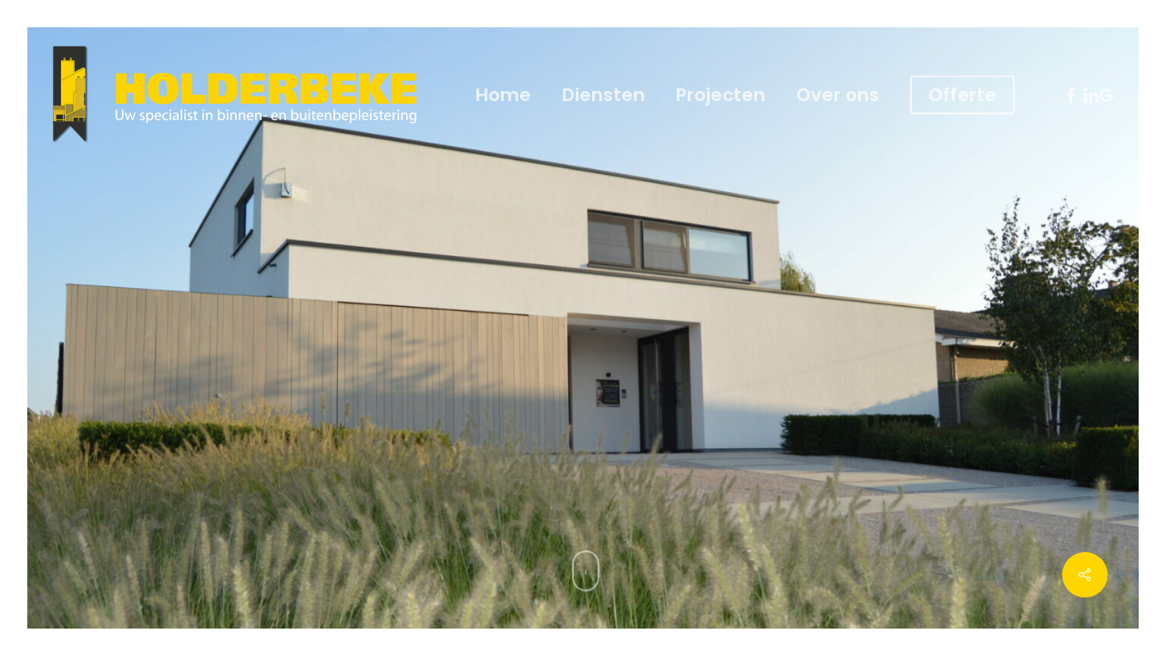

--- FILE ---
content_type: text/html; charset=UTF-8
request_url: https://holderbekebvba.be/bepleistering-projecten/burst-berkenweg/
body_size: 17009
content:
<!doctype html>
<html lang="nl-BE" prefix="og: https://ogp.me/ns#" class="no-js">
<head>
	<meta charset="UTF-8">
	<meta name="viewport" content="width=device-width, initial-scale=1, maximum-scale=1, user-scalable=0" />
<!-- Search Engine Optimization by Rank Math - https://rankmath.com/ -->
<title>Burst, Berkenweg &mdash; Holderbeke BV | Binnen- en buitenbepleistering</title>
<meta name="robots" content="follow, index, max-snippet:-1, max-video-preview:-1, max-image-preview:large"/>
<link rel="canonical" href="https://holderbekebvba.be/bepleistering-projecten/burst-berkenweg/" />
<meta property="og:locale" content="nl_BE" />
<meta property="og:type" content="article" />
<meta property="og:title" content="Burst, Berkenweg &mdash; Holderbeke BV | Binnen- en buitenbepleistering" />
<meta property="og:url" content="https://holderbekebvba.be/bepleistering-projecten/burst-berkenweg/" />
<meta property="og:site_name" content="Holderbeke BV | Binnen- en buitenbepleistering" />
<meta property="og:updated_time" content="2023-09-18T14:14:06+02:00" />
<meta property="og:image" content="https://holderbekebvba.be/wp-content/uploads/2021/01/Holderbeke-buitenbepleistering-Burst-architectDeBoeckM-crepi_1.jpg" />
<meta property="og:image:secure_url" content="https://holderbekebvba.be/wp-content/uploads/2021/01/Holderbeke-buitenbepleistering-Burst-architectDeBoeckM-crepi_1.jpg" />
<meta property="og:image:width" content="1920" />
<meta property="og:image:height" content="1277" />
<meta property="og:image:alt" content="Buitenbepleistering Burst" />
<meta property="og:image:type" content="image/jpeg" />
<meta name="twitter:card" content="summary_large_image" />
<meta name="twitter:title" content="Burst, Berkenweg &mdash; Holderbeke BV | Binnen- en buitenbepleistering" />
<meta name="twitter:image" content="https://holderbekebvba.be/wp-content/uploads/2021/01/Holderbeke-buitenbepleistering-Burst-architectDeBoeckM-crepi_1.jpg" />
<!-- /Rank Math WordPress SEO plugin -->

<link rel='dns-prefetch' href='//www.googletagmanager.com' />
<link rel='dns-prefetch' href='//fonts.googleapis.com' />
<link rel="alternate" type="application/rss+xml" title="Holderbeke BV | Binnen- en buitenbepleistering &raquo; feed" href="https://holderbekebvba.be/feed/" />
<link rel="alternate" title="oEmbed (JSON)" type="application/json+oembed" href="https://holderbekebvba.be/wp-json/oembed/1.0/embed?url=https%3A%2F%2Fholderbekebvba.be%2Fbepleistering-projecten%2Fburst-berkenweg%2F" />
<link rel="alternate" title="oEmbed (XML)" type="text/xml+oembed" href="https://holderbekebvba.be/wp-json/oembed/1.0/embed?url=https%3A%2F%2Fholderbekebvba.be%2Fbepleistering-projecten%2Fburst-berkenweg%2F&#038;format=xml" />
<link rel="preload" href="https://holderbekebvba.be/wp-content/themes/salient/css/fonts/icomoon.woff?v=1.7" as="font" type="font/woff" crossorigin="anonymous"><style id='wp-img-auto-sizes-contain-inline-css' type='text/css'>
img:is([sizes=auto i],[sizes^="auto," i]){contain-intrinsic-size:3000px 1500px}
/*# sourceURL=wp-img-auto-sizes-contain-inline-css */
</style>
<link rel='stylesheet' id='contact-form-7-css' href='https://holderbekebvba.be/wp-content/plugins/contact-form-7/includes/css/styles.css?ver=6.1.4' type='text/css' media='all' />
<link rel='stylesheet' id='mfcf7_zl_button_style-css' href='https://holderbekebvba.be/wp-content/plugins/multiline-files-upload-for-contact-form-7-premium-release-2.7/css/style.css?ver=63a93651a9cd90cad610093951aecd78' type='text/css' media='all' />
<link rel='stylesheet' id='nectar-portfolio-css' href='https://holderbekebvba.be/wp-content/plugins/salient-portfolio/css/portfolio.css?ver=1.8.4' type='text/css' media='all' />
<link rel='stylesheet' id='salient-social-css' href='https://holderbekebvba.be/wp-content/plugins/salient-social/css/style.css?ver=1.2.6' type='text/css' media='all' />
<style id='salient-social-inline-css' type='text/css'>

  .sharing-default-minimal .nectar-love.loved,
  body .nectar-social[data-color-override="override"].fixed > a:before, 
  body .nectar-social[data-color-override="override"].fixed .nectar-social-inner a,
  .sharing-default-minimal .nectar-social[data-color-override="override"] .nectar-social-inner a:hover,
  .nectar-social.vertical[data-color-override="override"] .nectar-social-inner a:hover {
    background-color: #ffd500;
  }
  .nectar-social.hover .nectar-love.loved,
  .nectar-social.hover > .nectar-love-button a:hover,
  .nectar-social[data-color-override="override"].hover > div a:hover,
  #single-below-header .nectar-social[data-color-override="override"].hover > div a:hover,
  .nectar-social[data-color-override="override"].hover .share-btn:hover,
  .sharing-default-minimal .nectar-social[data-color-override="override"] .nectar-social-inner a {
    border-color: #ffd500;
  }
  #single-below-header .nectar-social.hover .nectar-love.loved i,
  #single-below-header .nectar-social.hover[data-color-override="override"] a:hover,
  #single-below-header .nectar-social.hover[data-color-override="override"] a:hover i,
  #single-below-header .nectar-social.hover .nectar-love-button a:hover i,
  .nectar-love:hover i,
  .hover .nectar-love:hover .total_loves,
  .nectar-love.loved i,
  .nectar-social.hover .nectar-love.loved .total_loves,
  .nectar-social.hover .share-btn:hover, 
  .nectar-social[data-color-override="override"].hover .nectar-social-inner a:hover,
  .nectar-social[data-color-override="override"].hover > div:hover span,
  .sharing-default-minimal .nectar-social[data-color-override="override"] .nectar-social-inner a:not(:hover) i,
  .sharing-default-minimal .nectar-social[data-color-override="override"] .nectar-social-inner a:not(:hover) {
    color: #ffd500;
  }
/*# sourceURL=salient-social-inline-css */
</style>
<link rel='stylesheet' id='widget-builder-css' href='https://holderbekebvba.be/wp-content/plugins/ultimate-widget-builder-pro-vc/assets/css/home-widget-builder.css?ver=63a93651a9cd90cad610093951aecd78' type='text/css' media='all' />
<link rel='stylesheet' id='wpcf7-redirect-script-frontend-css' href='https://holderbekebvba.be/wp-content/plugins/wpcf7-redirect/build/assets/frontend-script.css?ver=2c532d7e2be36f6af233' type='text/css' media='all' />
<link rel='stylesheet' id='font-awesome-css' href='https://holderbekebvba.be/wp-content/themes/salient/css/font-awesome.min.css?ver=4.7.1' type='text/css' media='all' />
<link rel='stylesheet' id='parent-style-css' href='https://holderbekebvba.be/wp-content/themes/salient/style.css?ver=18.0.2' type='text/css' media='all' />
<link rel='stylesheet' id='salient-grid-system-css' href='https://holderbekebvba.be/wp-content/themes/salient/css/build/grid-system.css?ver=18.0.2' type='text/css' media='all' />
<link rel='stylesheet' id='main-styles-css' href='https://holderbekebvba.be/wp-content/themes/salient/css/build/style.css?ver=18.0.2' type='text/css' media='all' />
<style id='main-styles-inline-css' type='text/css'>
html:not(.page-trans-loaded) { background-color: #ffffff; }
/*# sourceURL=main-styles-inline-css */
</style>
<link rel='stylesheet' id='nectar-single-styles-css' href='https://holderbekebvba.be/wp-content/themes/salient/css/build/single.css?ver=18.0.2' type='text/css' media='all' />
<link rel='stylesheet' id='nectar-cf7-css' href='https://holderbekebvba.be/wp-content/themes/salient/css/build/third-party/cf7.css?ver=18.0.2' type='text/css' media='all' />
<link rel='stylesheet' id='nectar_default_font_open_sans-css' href='https://fonts.googleapis.com/css?family=Open+Sans%3A300%2C400%2C600%2C700&#038;subset=latin%2Clatin-ext&#038;display=swap' type='text/css' media='all' />
<link rel='stylesheet' id='responsive-css' href='https://holderbekebvba.be/wp-content/themes/salient/css/build/responsive.css?ver=18.0.2' type='text/css' media='all' />
<link rel='stylesheet' id='select2-css' href='https://holderbekebvba.be/wp-content/themes/salient/css/build/plugins/select2.css?ver=4.0.1' type='text/css' media='all' />
<link rel='stylesheet' id='skin-material-css' href='https://holderbekebvba.be/wp-content/themes/salient/css/build/skin-material.css?ver=18.0.2' type='text/css' media='all' />
<link rel='stylesheet' id='salient-wp-menu-dynamic-css' href='https://holderbekebvba.be/wp-content/uploads/salient/menu-dynamic.css?ver=47277' type='text/css' media='all' />
<link rel='stylesheet' id='dynamic-css-css' href='https://holderbekebvba.be/wp-content/uploads/salient/salient-dynamic-styles.css?ver=11455' type='text/css' media='all' />
<style id='dynamic-css-inline-css' type='text/css'>
#page-header-bg.fullscreen-header,#page-header-wrap.fullscreen-header{width:100%;position:relative;transition:none;-webkit-transition:none;z-index:2}#page-header-wrap.fullscreen-header{background-color:#2b2b2b}#page-header-bg.fullscreen-header .span_6{opacity:1}#page-header-bg.fullscreen-header[data-alignment-v="middle"] .span_6{top:50%!important}.default-blog-title.fullscreen-header{position:relative}@media only screen and (min-width :1px) and (max-width :999px){#page-header-bg[data-parallax="1"][data-alignment-v="middle"].fullscreen-header .span_6{-webkit-transform:translateY(-50%)!important;transform:translateY(-50%)!important;}#page-header-bg[data-parallax="1"][data-alignment-v="middle"].fullscreen-header .nectar-particles .span_6{-webkit-transform:none!important;transform:none!important;}#page-header-bg.fullscreen-header .row{top:0!important;}}body.material #page-header-bg.fullscreen-header .inner-wrap >a:hover{box-shadow:0 10px 24px rgba(0,0,0,0.15);}#page-header-bg.fullscreen-header .author-section .meta-category{display:block;}#page-header-bg.fullscreen-header .author-section .meta-category a,#page-header-bg.fullscreen-header .author-section,#page-header-bg.fullscreen-header .meta-author img{display:inline-block}#page-header-bg h1{padding-top:5px;padding-bottom:5px}.single-post #page-header-bg.fullscreen-header h1{margin:0 auto;}#page-header-bg.fullscreen-header .author-section{width:auto}#page-header-bg.fullscreen-header .author-section .avatar-post-info,#page-header-bg.fullscreen-header .author-section .meta-author{text-align:center}#page-header-bg.fullscreen-header .author-section .avatar-post-info{margin-top:13px;margin-left:0}#page-header-bg.fullscreen-header .author-section .meta-author{top:0}#page-header-bg.fullscreen-header .author-section{margin-top:25px}#page-header-bg.fullscreen-header .author-section .meta-author{display:block;float:none}.single-post #page-header-bg.fullscreen-header,.single-post #single-below-header.fullscreen-header{background-color:#f6f6f6}.single-post #single-below-header.fullscreen-header{border-top:1px solid #DDD;border-bottom:none!important}:root{--nectar-body-border-size:30px;}@media only screen and (min-width:1000px){.page-submenu > .full-width-section,.page-submenu .full-width-content,.full-width-content.blog-fullwidth-wrap,.wpb_row.full-width-content,body .full-width-section .row-bg-wrap,body .full-width-section > .nectar-shape-divider-wrap,body .full-width-section > .video-color-overlay,body[data-aie="zoom-out"] .first-section .row-bg-wrap,body[data-aie="long-zoom-out"] .first-section .row-bg-wrap,body[data-aie="zoom-out"] .top-level.full-width-section .row-bg-wrap,body[data-aie="long-zoom-out"] .top-level.full-width-section .row-bg-wrap,body .full-width-section.parallax_section .row-bg-wrap{margin-left:calc(-50vw + calc( var( --nectar-body-border-size ) * 2 ));margin-left:calc(-50vw + var(--scroll-bar-w)/2 + calc( var( --nectar-body-border-size ) * 2 ));left:calc(50% - var(--nectar-body-border-size));width:calc(100vw - calc( var( --nectar-body-border-size ) * 2 ));width:calc(100vw - var(--scroll-bar-w) - calc( var( --nectar-body-border-size ) * 2 ));}.container-wrap{padding-right:var( --nectar-body-border-size );padding-left:var( --nectar-body-border-size );padding-bottom:var( --nectar-body-border-size );}body{padding-bottom:var( --nectar-body-border-size );}#footer-outer[data-full-width="1"]{padding-right:var( --nectar-body-border-size );padding-left:var( --nectar-body-border-size );}body[data-footer-reveal="1"] #footer-outer{bottom:var( --nectar-body-border-size );}#slide-out-widget-area.fullscreen .bottom-text[data-has-desktop-social="false"],#slide-out-widget-area.fullscreen-alt .bottom-text[data-has-desktop-social="false"]{bottom:calc(var( --nectar-body-border-size ) + 28px);}#header-outer{box-shadow:none;-webkit-box-shadow:none;}.slide-out-hover-icon-effect.small,.slide-out-hover-icon-effect:not(.small){margin-top:var( --nectar-body-border-size );margin-right:var( --nectar-body-border-size );}#slide-out-widget-area-bg.fullscreen-alt{padding:var( --nectar-body-border-size );}#slide-out-widget-area.slide-out-from-right-hover{margin-right:var( --nectar-body-border-size );}.orbit-wrapper div.slider-nav span.left,.swiper-container .slider-prev{margin-left:var( --nectar-body-border-size );}.orbit-wrapper div.slider-nav span.right,.swiper-container .slider-next{margin-right:var( --nectar-body-border-size );}.admin-bar #slide-out-widget-area-bg.fullscreen-alt{padding-top:calc(var( --nectar-body-border-size ) + 32px);}body #header-outer,[data-hhun="1"] #header-outer.detached:not(.scrolling),#slide-out-widget-area.fullscreen .bottom-text{margin-top:var( --nectar-body-border-size );padding-right:var( --nectar-body-border-size );padding-left:var( --nectar-body-border-size );}#nectar_fullscreen_rows{margin-top:var( --nectar-body-border-size );}#slide-out-widget-area.fullscreen .off-canvas-social-links{padding-right:var( --nectar-body-border-size );}#slide-out-widget-area.fullscreen .off-canvas-social-links,#slide-out-widget-area.fullscreen .bottom-text{padding-bottom:var( --nectar-body-border-size );}body[data-button-style] .section-down-arrow,.scroll-down-wrap.no-border .section-down-arrow,[data-full-width="true"][data-fullscreen="true"] .swiper-wrapper .slider-down-arrow{bottom:calc(16px + var( --nectar-body-border-size ));}.ascend #search-outer #search #close,#page-header-bg .pagination-navigation{margin-right:var( --nectar-body-border-size );}#to-top{right:calc(var( --nectar-body-border-size ) + 17px);margin-bottom:var( --nectar-body-border-size );}body[data-header-color="light"] #header-outer:not(.transparent) .sf-menu > li > ul{border-top:none;}.nectar-social.fixed{margin-bottom:var( --nectar-body-border-size );margin-right:var( --nectar-body-border-size );}.page-submenu.stuck{padding-left:var( --nectar-body-border-size );padding-right:var( --nectar-body-border-size );}#fp-nav{padding-right:var( --nectar-body-border-size );}:root{--nectar-body-border-color:#ffffff;}.body-border-left{background-color:#ffffff;width:var( --nectar-body-border-size );}.body-border-right{background-color:#ffffff;width:var( --nectar-body-border-size );}.body-border-bottom{background-color:#ffffff;height:var( --nectar-body-border-size );}.body-border-top{background-color:#ffffff;height:var( --nectar-body-border-size );}}@media only screen and (min-width:1000px){#header-outer.small-nav:not(.transparent),#header-outer[data-header-resize="0"]:not([data-using-secondary="1"]).scrolled-down:not(.transparent),#header-outer[data-header-resize="0"]:not([data-using-secondary="1"]).fixed-menu:not(.transparent),#header-outer.detached,body.ascend #search-outer.small-nav,body[data-slide-out-widget-area-style="slide-out-from-right-hover"] #header-outer:not([data-using-secondary="1"]):not(.transparent),body[data-slide-out-widget-area-style="fullscreen-alt"] #header-outer:not([data-using-secondary="1"]).scrolled-down,body[data-slide-out-widget-area-style="fullscreen-alt"] #header-outer:not([data-using-secondary="1"]).transparent.side-widget-open{margin-top:0px;z-index:100000;}body[data-hhun="1"] #header-outer.detached{z-index:100000!important;}body.ascend[data-slide-out-widget-area="true"] #header-outer[data-full-width="true"] .cart-menu-wrap,body.ascend[data-slide-out-widget-area="false"] #header-outer[data-full-width="true"][data-cart="true"] .cart-menu-wrap{transition:right 0.3s cubic-bezier(0.215,0.61,0.355,1);-webkit-transition:all 0.3s cubic-bezier(0.215,0.61,0.355,1);}#header-outer[data-full-width="true"][data-transparent-header="true"][data-header-resize="0"].scrolled-down:not(.transparent) .container,body[data-slide-out-widget-area-style="fullscreen-alt"] #header-outer[data-full-width="true"].scrolled-down .container,body[data-slide-out-widget-area-style="fullscreen-alt"] #header-outer[data-full-width="true"].transparent.side-widget-open .container{padding-left:0!important;padding-right:0!important;}@media only screen and (min-width:1000px){.material #header-outer[data-full-width="true"][data-transparent-header="true"][data-header-resize="0"].scrolled-down:not(.transparent) #search-outer .container{padding:0 90px!important;}}body[data-header-search="false"][data-slide-out-widget-area="false"].ascend #header-outer[data-full-width="true"][data-cart="true"]:not(.transparent) header > .container{padding-right:28px!important;}}@media only screen and (min-width:1000px){body div.portfolio-items[data-gutter*="px"][data-col-num="elastic"]{padding:0!important;}}#header-outer[data-full-width="true"][data-header-resize="0"].transparent{transition:transform 0.7s cubic-bezier(0.645,0.045,0.355,1),background-color 0.3s cubic-bezier(0.215,0.61,0.355,1),margin 0.3s cubic-bezier(0.215,0.61,0.355,1)!important;-webkit-transition:-webkit-transform 0.7s cubic-bezier(0.645,0.045,0.355,1),background-color 0.3s cubic-bezier(0.215,0.61,0.355,1),margin 0.3s cubic-bezier(0.215,0.61,0.355,1)!important;}body #header-outer[data-transparent-header="true"][data-header-resize="0"]{-webkit-transition:-webkit-transform 0.7s cubic-bezier(0.645,0.045,0.355,1),background-color 0.3s cubic-bezier(0.215,0.61,0.355,1),box-shadow 0.40s ease,margin 0.3s cubic-bezier(0.215,0.61,0.355,1)!important;transition:transform 0.7s cubic-bezier(0.645,0.045,0.355,1),background-color 0.3s cubic-bezier(0.215,0.61,0.355,1),box-shadow 0.40s ease,margin 0.3s cubic-bezier(0.215,0.61,0.355,1)!important;}#header-outer[data-full-width="true"][data-header-resize="0"] header > .container{transition:padding 0.35s cubic-bezier(0.215,0.61,0.355,1);-webkit-transition:padding 0.35s cubic-bezier(0.215,0.61,0.355,1);}.no-rgba #header-space{display:none;}@media only screen and (max-width:999px){body #header-space[data-header-mobile-fixed="1"]{display:none;}#header-outer[data-mobile-fixed="false"]{position:absolute;}}@media only screen and (max-width:999px){body:not(.nectar-no-flex-height) #header-space[data-secondary-header-display="full"]:not([data-header-mobile-fixed="false"]){display:block!important;margin-bottom:-46px;}#header-space[data-secondary-header-display="full"][data-header-mobile-fixed="false"]{display:none;}}@media only screen and (min-width:1000px){#header-space{display:none;}.nectar-slider-wrap.first-section,.parallax_slider_outer.first-section,.full-width-content.first-section,.parallax_slider_outer.first-section .swiper-slide .content,.nectar-slider-wrap.first-section .swiper-slide .content,#page-header-bg,.nder-page-header,#page-header-wrap,.full-width-section.first-section{margin-top:0!important;}body #page-header-bg,body #page-header-wrap{height:148px;}body #search-outer{z-index:100000;}}@media only screen and (min-width:1000px){#page-header-wrap.fullscreen-header,#page-header-wrap.fullscreen-header #page-header-bg,html:not(.nectar-box-roll-loaded) .nectar-box-roll > #page-header-bg.fullscreen-header,.nectar_fullscreen_zoom_recent_projects,#nectar_fullscreen_rows:not(.afterLoaded) > div,#nectar_fullscreen_rows:not(.afterLoaded) > section{height:100vh;}.wpb_row.vc_row-o-full-height.top-level,.wpb_row.vc_row-o-full-height.top-level > .col.span_12{min-height:100vh;}#page-header-bg[data-alignment-v="middle"] .span_6 .inner-wrap,#page-header-bg[data-alignment-v="top"] .span_6 .inner-wrap,.blog-archive-header.color-bg .container{padding-top:calc(153px + var(--nectar_hook_before_nav_content_height,0px));}#page-header-wrap.container #page-header-bg .span_6 .inner-wrap{padding-top:0;}.nectar-slider-wrap[data-fullscreen="true"]:not(.loaded),.nectar-slider-wrap[data-fullscreen="true"]:not(.loaded) .swiper-container{height:calc(100vh + 2px)!important;}.admin-bar .nectar-slider-wrap[data-fullscreen="true"]:not(.loaded),.admin-bar .nectar-slider-wrap[data-fullscreen="true"]:not(.loaded) .swiper-container{height:calc(100vh - 30px)!important;}}@media only screen and (max-width:999px){#page-header-bg[data-alignment-v="middle"]:not(.fullscreen-header) .span_6 .inner-wrap,#page-header-bg[data-alignment-v="top"] .span_6 .inner-wrap,.blog-archive-header.color-bg .container{padding-top:calc(30px + var(--nectar_hook_before_nav_content_height,0px));}.vc_row.top-level.full-width-section:not(.full-width-ns) > .span_12,#page-header-bg[data-alignment-v="bottom"] .span_6 .inner-wrap{padding-top:20px;}}@media only screen and (max-width:690px){.vc_row.top-level.full-width-section:not(.full-width-ns) > .span_12{padding-top:30px;}.vc_row.top-level.full-width-content .nectar-recent-posts-single_featured .recent-post-container > .inner-wrap{padding-top:20px;}}@media only screen and (max-width:999px){.full-width-ns .nectar-slider-wrap .swiper-slide[data-y-pos="middle"] .content,.full-width-ns .nectar-slider-wrap .swiper-slide[data-y-pos="top"] .content{padding-top:30px;}}@media only screen and (max-width:999px){.using-mobile-browser #page-header-wrap.fullscreen-header,.using-mobile-browser #page-header-wrap.fullscreen-header #page-header-bg{height:calc(100vh - 76px);}.using-mobile-browser #nectar_fullscreen_rows:not(.afterLoaded):not([data-mobile-disable="on"]) > div{height:calc(100vh - 76px);}.using-mobile-browser .wpb_row.vc_row-o-full-height.top-level,.using-mobile-browser .wpb_row.vc_row-o-full-height.top-level > .col.span_12,[data-permanent-transparent="1"].using-mobile-browser .wpb_row.vc_row-o-full-height.top-level,[data-permanent-transparent="1"].using-mobile-browser .wpb_row.vc_row-o-full-height.top-level > .col.span_12{min-height:calc(100vh - 76px);}#page-header-wrap.fullscreen-header,#page-header-wrap.fullscreen-header #page-header-bg,html:not(.nectar-box-roll-loaded) .nectar-box-roll > #page-header-bg.fullscreen-header,.nectar_fullscreen_zoom_recent_projects,.nectar-slider-wrap[data-fullscreen="true"]:not(.loaded),.nectar-slider-wrap[data-fullscreen="true"]:not(.loaded) .swiper-container,#nectar_fullscreen_rows:not(.afterLoaded):not([data-mobile-disable="on"]) > div{height:calc(100vh - 1px);}.wpb_row.vc_row-o-full-height.top-level,.wpb_row.vc_row-o-full-height.top-level > .col.span_12{min-height:calc(100vh - 1px);}body[data-transparent-header="false"] #ajax-content-wrap.no-scroll{min-height:calc(100vh - 1px);height:calc(100vh - 1px);}}@media only screen and (max-width:999px){body .wpb_column.force-tablet-text-align-left,body .wpb_column.force-tablet-text-align-left .col{text-align:left!important;}body .wpb_column.force-tablet-text-align-right,body .wpb_column.force-tablet-text-align-right .col{text-align:right!important;}body .wpb_column.force-tablet-text-align-center,body .wpb_column.force-tablet-text-align-center .col,body .wpb_column.force-tablet-text-align-center .vc_custom_heading,body .wpb_column.force-tablet-text-align-center .nectar-cta{text-align:center!important;}.wpb_column.force-tablet-text-align-center .img-with-aniamtion-wrap img{display:inline-block;}}@media only screen and (max-width:999px){body .vc_row-fluid:not(.full-width-content) > .span_12 .vc_col-sm-2:not(:last-child):not([class*="vc_col-xs-"]){margin-bottom:25px;}}@media only screen and (min-width :691px) and (max-width :999px){body .vc_col-sm-2{width:31.2%;margin-left:3.1%;}body .full-width-content .vc_col-sm-2{width:33.3%;margin-left:0;}.vc_row-fluid .vc_col-sm-2[class*="vc_col-sm-"]:first-child:not([class*="offset"]),.vc_row-fluid .vc_col-sm-2[class*="vc_col-sm-"]:nth-child(3n+4):not([class*="offset"]){margin-left:0;}}@media only screen and (max-width :690px){body .vc_row-fluid .vc_col-sm-2:not([class*="vc_col-xs"]),body .vc_row-fluid.full-width-content .vc_col-sm-2:not([class*="vc_col-xs"]){width:50%;}.vc_row-fluid .vc_col-sm-2[class*="vc_col-sm-"]:first-child:not([class*="offset"]),.vc_row-fluid .vc_col-sm-2[class*="vc_col-sm-"]:nth-child(2n+3):not([class*="offset"]){margin-left:0;}}@media only screen and (max-width:690px){html body .wpb_column.force-phone-text-align-left,html body .wpb_column.force-phone-text-align-left .col{text-align:left!important;}html body .wpb_column.force-phone-text-align-right,html body .wpb_column.force-phone-text-align-right .col{text-align:right!important;}html body .wpb_column.force-phone-text-align-center,html body .wpb_column.force-phone-text-align-center .col,html body .wpb_column.force-phone-text-align-center .vc_custom_heading,html body .wpb_column.force-phone-text-align-center .nectar-cta{text-align:center!important;}.wpb_column.force-phone-text-align-center .img-with-aniamtion-wrap img{display:inline-block;}}.screen-reader-text,.nectar-skip-to-content:not(:focus){border:0;clip:rect(1px,1px,1px,1px);clip-path:inset(50%);height:1px;margin:-1px;overflow:hidden;padding:0;position:absolute!important;width:1px;word-wrap:normal!important;}.row .col img:not([srcset]){width:auto;}.row .col img.img-with-animation.nectar-lazy:not([srcset]){width:100%;}
/* ADDED BY BURO 86 */
::-moz-selection {
background: #ffd500; 
color:#FFFFFF;
}
::selection { 
background: #ffd500; 
color:#FFFFFF;  
}

/* GDPR */
/* Save & Accept button */
.cli-tab-footer .cli-btn {
    background-color: #ffd500;
}

/* Enabled switch button */
.cli-switch input:checked+.cli-slider {
    background-color: #ffd500;
}

/* HIDE GOOGLE RECAPTCHA BADGE */
.grecaptcha-badge { visibility: hidden; }


/* HEADER */
#page-header-bg h1, html body .row .col.section-title h1, .nectar-box-roll .overlaid-content h1 {
   color: #ffd500 ;
}


#header-outer.transparent #top nav > ul > li.yellow > a, #header-outer.transparent #top nav > .sf-menu > li.yellow a {
    color:#ffd500 !important;
}

/* PORTFOLIO */

.portfolio-template-default h1 {
    display:none !important;
}


.portfolio-items .nectar-love-wrap {
   display:none;
}

.portfolio-items .work-meta {
    width: 100%;
}

.portfolio-items .work-meta p {
    display:none;
}

.portfolio-items .work-meta h4, .main-content .portfolio-items .work-meta h4, .page-template-template-portfolio .portfolio-items .work-meta h4 {
   font-weight: 600;
   font-size: 28px;
   line-height: 35px;
}

.portfolio-filters-inline ul li, .portfolio-filters-inline ul ul {
    margin-right: 20px;
}

.portfolio-items .col .work-item .work-info .default-link:first-child {
    display: none;
}

.portfolio-items .col .work-item .work-info .default-link {
    background-color: rgba(47,48,46,0.8) ;

    padding: 22px 26px;
    color: #fff;
    font-size: 18px;
    margin: 0px;
    -webkit-border-radius: 0px;
    border-radius: 0px;
}



/* FORMS */
.wpcf7-form textarea{ height: 150px; }
span.wpcf7-list-item { margin: 0!important; }
input[type=checkbox] { cursor:pointer !important; }

input[type=submit], button[type=submit], input[type="button"] {
    background-color: #333;
    padding: 14px 16px;
    margin-bottom: 5px;
    border: none;
    color: #fff;
    cursor: pointer;
    transition: all 0.45s cubic-bezier(0.25,1,0.33,1);
    -webkit-transition: all 0.45s cubic-bezier(0.25,1,0.33,1);
    width: auto;
    font-family: 'Poppins';
    font-weight: 600;
    font-size: 18px;
    border-radius: 2px;
    -webkit-border-radius: 2px;
}


/* GDPR */


/* FOOTER */
/*# sourceURL=dynamic-css-inline-css */
</style>
<link rel='stylesheet' id='salient-child-style-css' href='https://holderbekebvba.be/wp-content/themes/salient-child/style.css?ver=18.0.2' type='text/css' media='all' />
<link rel='stylesheet' id='redux-google-fonts-salient_redux-css' href='https://fonts.googleapis.com/css?family=Poppins%3A600%2C500%2C800%2C700&#038;display=swap&#038;ver=6.9' type='text/css' media='all' />
<script type="text/javascript" async src="https://holderbekebvba.be/wp-content/plugins/burst-statistics/assets/js/timeme/timeme.min.js?ver=1767966606" id="burst-timeme-js"></script>
<script type="text/javascript" async src="https://holderbekebvba.be/wp-content/uploads/burst/js/burst.min.js?ver=1768333509" id="burst-js"></script>
<script type="text/javascript" src="https://holderbekebvba.be/wp-includes/js/dist/hooks.min.js?ver=dd5603f07f9220ed27f1" id="wp-hooks-js"></script>
<script type="text/javascript" src="https://holderbekebvba.be/wp-includes/js/jquery/jquery.min.js?ver=3.7.1" id="jquery-core-js"></script>
<script type="text/javascript" src="https://holderbekebvba.be/wp-includes/js/jquery/jquery-migrate.min.js?ver=3.4.1" id="jquery-migrate-js"></script>
<script type="text/javascript" src="https://holderbekebvba.be/wp-content/plugins/multiline-files-upload-for-contact-form-7-premium-release-2.7/js/zl-multine-files.js?ver=63a93651a9cd90cad610093951aecd78" id="mfcf7_zl_multiline_files_script-js"></script>
<script type="text/javascript" id="say-what-js-js-extra">
/* <![CDATA[ */
var say_what_data = {"replacements":{"salient-portfolio|View Larger|":"Vergroot","salient-portfolio|More Details|":"Meer info en foto's","salient-portfolio|All|":"Alle projecten","salient-portfolio|Next Project|":"Volgend project","salient-portfolio|Previous Project|":"Vorig project","webtoffee-gdpr-cookie-consent|Always Enabled|":"Altijd ingeschakeld","webtoffee-gdpr-cookie-consent|Disabled|":"Uitgeschakeld","webtoffee-gdpr-cookie-consent|Enabled|":"Ingeschakeld","webtoffee-gdpr-cookie-consent|Save & Accept|":"Aanvaarden en opslaan","webtoffee-gdpr-cookie-consent|Show less|":"Minder tonen","webtoffee-gdpr-cookie-consent|Show more|":"Meer tonen"}};
//# sourceURL=say-what-js-js-extra
/* ]]> */
</script>
<script type="text/javascript" src="https://holderbekebvba.be/wp-content/plugins/say-what/assets/build/frontend.js?ver=fd31684c45e4d85aeb4e" id="say-what-js-js"></script>

<!-- Google tag (gtag.js) snippet added by Site Kit -->
<!-- Google Analytics snippet added by Site Kit -->
<script type="text/javascript" src="https://www.googletagmanager.com/gtag/js?id=G-6X7X40Q219" id="google_gtagjs-js" async></script>
<script type="text/javascript" id="google_gtagjs-js-after">
/* <![CDATA[ */
window.dataLayer = window.dataLayer || [];function gtag(){dataLayer.push(arguments);}
gtag("set","linker",{"domains":["holderbekebvba.be"]});
gtag("js", new Date());
gtag("set", "developer_id.dZTNiMT", true);
gtag("config", "G-6X7X40Q219");
//# sourceURL=google_gtagjs-js-after
/* ]]> */
</script>
<script></script><link rel="https://api.w.org/" href="https://holderbekebvba.be/wp-json/" /><meta name="generator" content="Site Kit by Google 1.170.0" /><script type="text/javascript"> var root = document.getElementsByTagName( "html" )[0]; root.setAttribute( "class", "js" ); </script><meta name="generator" content="Powered by WPBakery Page Builder - drag and drop page builder for WordPress."/>
<link rel="icon" href="https://holderbekebvba.be/wp-content/uploads/2021/01/cropped-favicon-32x32.jpg" sizes="32x32" />
<link rel="icon" href="https://holderbekebvba.be/wp-content/uploads/2021/01/cropped-favicon-192x192.jpg" sizes="192x192" />
<link rel="apple-touch-icon" href="https://holderbekebvba.be/wp-content/uploads/2021/01/cropped-favicon-180x180.jpg" />
<meta name="msapplication-TileImage" content="https://holderbekebvba.be/wp-content/uploads/2021/01/cropped-favicon-270x270.jpg" />
<style type="text/css" data-type="vc_shortcodes-default-css">.vc_do_custom_heading{margin-bottom:0.625rem;margin-top:0;}</style><noscript><style> .wpb_animate_when_almost_visible { opacity: 1; }</style></noscript><link rel='stylesheet' id='js_composer_front-css' href='https://holderbekebvba.be/wp-content/themes/salient/css/build/plugins/js_composer.css?ver=18.0.2' type='text/css' media='all' />
<link data-pagespeed-no-defer data-nowprocket data-wpacu-skip data-no-optimize data-noptimize rel='stylesheet' id='main-styles-non-critical-css' href='https://holderbekebvba.be/wp-content/themes/salient/css/build/style-non-critical.css?ver=18.0.2' type='text/css' media='all' />
<link data-pagespeed-no-defer data-nowprocket data-wpacu-skip data-no-optimize data-noptimize rel='stylesheet' id='fancyBox-css' href='https://holderbekebvba.be/wp-content/themes/salient/css/build/plugins/jquery.fancybox.css?ver=3.3.1' type='text/css' media='all' />
<link data-pagespeed-no-defer data-nowprocket data-wpacu-skip data-no-optimize data-noptimize rel='stylesheet' id='nectar-ocm-core-css' href='https://holderbekebvba.be/wp-content/themes/salient/css/build/off-canvas/core.css?ver=18.0.2' type='text/css' media='all' />
<link data-pagespeed-no-defer data-nowprocket data-wpacu-skip data-no-optimize data-noptimize rel='stylesheet' id='nectar-ocm-slide-out-right-material-css' href='https://holderbekebvba.be/wp-content/themes/salient/css/build/off-canvas/slide-out-right-material.css?ver=18.0.2' type='text/css' media='all' />
<link data-pagespeed-no-defer data-nowprocket data-wpacu-skip data-no-optimize data-noptimize rel='stylesheet' id='nectar-ocm-slide-out-right-hover-css' href='https://holderbekebvba.be/wp-content/themes/salient/css/build/off-canvas/slide-out-right-hover.css?ver=18.0.2' type='text/css' media='all' />
</head><body data-rsssl=1 class="wp-singular portfolio-template-default single single-portfolio postid-238 wp-theme-salient wp-child-theme-salient-child material wpb-js-composer js-comp-ver-8.6.1 vc_responsive" data-footer-reveal="false" data-footer-reveal-shadow="none" data-header-format="default" data-body-border="1" data-boxed-style="" data-header-breakpoint="1000" data-dropdown-style="minimal" data-cae="easeOutCubic" data-cad="750" data-megamenu-width="contained" data-aie="none" data-ls="fancybox" data-apte="standard" data-hhun="1" data-fancy-form-rcs="1" data-form-style="minimal" data-form-submit="regular" data-is="minimal" data-button-style="slightly_rounded_shadow" data-user-account-button="false" data-flex-cols="true" data-col-gap="default" data-header-inherit-rc="false" data-header-search="false" data-animated-anchors="true" data-ajax-transitions="true" data-full-width-header="true" data-slide-out-widget-area="true" data-slide-out-widget-area-style="slide-out-from-right" data-user-set-ocm="off" data-loading-animation="none" data-bg-header="true" data-responsive="1" data-ext-responsive="true" data-ext-padding="90" data-header-resize="0" data-header-color="custom" data-cart="false" data-remove-m-parallax="" data-remove-m-video-bgs="" data-m-animate="0" data-force-header-trans-color="light" data-smooth-scrolling="0" data-permanent-transparent="false"  data-burst_id="238" data-burst_type="portfolio">
	
	<script type="text/javascript">
	 (function(window, document) {

		document.documentElement.classList.remove("no-js");

		if(navigator.userAgent.match(/(Android|iPod|iPhone|iPad|BlackBerry|IEMobile|Opera Mini)/)) {
			document.body.className += " using-mobile-browser mobile ";
		}
		if(navigator.userAgent.match(/Mac/) && navigator.maxTouchPoints && navigator.maxTouchPoints > 2) {
			document.body.className += " using-ios-device ";
		}

		if( !("ontouchstart" in window) ) {

			var body = document.querySelector("body");
			var winW = window.innerWidth;
			var bodyW = body.clientWidth;

			if (winW > bodyW + 4) {
				body.setAttribute("style", "--scroll-bar-w: " + (winW - bodyW - 4) + "px");
			} else {
				body.setAttribute("style", "--scroll-bar-w: 0px");
			}
		}

	 })(window, document);
   </script><nav aria-label="Skip links" class="nectar-skip-to-content-wrap"><a href="#ajax-content-wrap" class="nectar-skip-to-content">Skip to main content</a></nav><div class="ocm-effect-wrap"><div class="ocm-effect-wrap-inner"><div id="ajax-loading-screen" data-disable-mobile="1" data-disable-fade-on-click="1" data-effect="standard" data-method="standard"><div class="loading-icon none"><div class="material-icon">
						<svg class="nectar-material-spinner" width="60px" height="60px" viewBox="0 0 60 60">
							<circle stroke-linecap="round" cx="30" cy="30" r="26" fill="none" stroke-width="6"></circle>
				  		</svg>
					</div></div></div>	
	<div id="header-space"  data-header-mobile-fixed='false'></div> 
	
		<div id="header-outer" data-has-menu="true" data-has-buttons="no" data-header-button_style="default" data-using-pr-menu="false" data-mobile-fixed="false" data-ptnm="false" data-lhe="animated_underline" data-user-set-bg="#ffffff" data-format="default" data-permanent-transparent="false" data-megamenu-rt="0" data-remove-fixed="1" data-header-resize="0" data-cart="false" data-transparency-option="" data-box-shadow="small" data-shrink-num="6" data-using-secondary="0" data-using-logo="1" data-logo-height="108" data-m-logo-height="20" data-padding="20" data-full-width="true" data-condense="false" data-transparent-header="true" data-transparent-shadow-helper="false" data-remove-border="true" class="transparent">
		
<div id="search-outer" class="nectar">
	<div id="search">
		<div class="container">
			 <div id="search-box">
				 <div class="inner-wrap">
					 <div class="col span_12">
						  <form role="search" action="https://holderbekebvba.be/" method="GET">
														 <input type="text" name="s"  value="" aria-label="Search" placeholder="Search" />
							 
						<span>Hit enter to search or ESC to close</span>
						<button aria-label="Search" class="search-box__button" type="submit">Search</button>						</form>
					</div><!--/span_12-->
				</div><!--/inner-wrap-->
			 </div><!--/search-box-->
			 <div id="close"><a href="#" role="button"><span class="screen-reader-text">Close Search</span>
				<span class="close-wrap"> <span class="close-line close-line1" role="presentation"></span> <span class="close-line close-line2" role="presentation"></span> </span>				 </a></div>
		 </div><!--/container-->
	</div><!--/search-->
</div><!--/search-outer-->

<header id="top" role="banner" aria-label="Main Menu">
		<div class="container">
		<div class="row">
			<div class="col span_3">
								<a id="logo" href="https://holderbekebvba.be" data-supplied-ml-starting-dark="true" data-supplied-ml-starting="true" data-supplied-ml="true" class="disable-opacity-transition">
					<img class="stnd skip-lazy default-logo" width="400" height="108" alt="Holderbeke BV | Binnen- en buitenbepleistering" src="https://holderbekebvba.be/wp-content/uploads/2021/01/Logo-Holderbeke-BV-buitenbepleistering.png" srcset="https://holderbekebvba.be/wp-content/uploads/2021/01/Logo-Holderbeke-BV-buitenbepleistering.png 1x, https://holderbekebvba.be/wp-content/uploads/2021/01/Logo-Holderbeke-BV-buitenbepleistering_2x.png 2x" /><img class="mobile-only-logo skip-lazy" alt="Holderbeke BV | Binnen- en buitenbepleistering" width="200" height="20" src="https://holderbekebvba.be/wp-content/uploads/2021/01/Logo-Holderbeke-mobile.png" /><img class="starting-logo mobile-only-logo skip-lazy" width="200" height="20"  alt="Holderbeke BV | Binnen- en buitenbepleistering" src="https://holderbekebvba.be/wp-content/uploads/2021/01/Logo-Holderbeke-mobile.png" /><img class="starting-logo dark-version mobile-only-logo skip-lazy" width="200" height="20" alt="Holderbeke BV | Binnen- en buitenbepleistering" src="https://holderbekebvba.be/wp-content/uploads/2021/01/Logo-Holderbeke-mobile.png" /><img class="starting-logo skip-lazy default-logo" width="400" height="108" alt="Holderbeke BV | Binnen- en buitenbepleistering" src="https://holderbekebvba.be/wp-content/uploads/2021/01/Logo-Holderbeke-BV-buitenbepleistering.png" srcset="https://holderbekebvba.be/wp-content/uploads/2021/01/Logo-Holderbeke-BV-buitenbepleistering.png 1x, https://holderbekebvba.be/wp-content/uploads/2021/01/Logo-Holderbeke-BV-buitenbepleistering_2x.png 2x" /><img class="starting-logo dark-version skip-lazy default-logo" width="400" height="108" alt="Holderbeke BV | Binnen- en buitenbepleistering" src="https://holderbekebvba.be/wp-content/uploads/2021/01/Logo-Holderbeke-BV-buitenbepleistering.png" srcset="https://holderbekebvba.be/wp-content/uploads/2021/01/Logo-Holderbeke-BV-buitenbepleistering.png 1x, https://holderbekebvba.be/wp-content/uploads/2021/01/Logo-Holderbeke-BV-buitenbepleistering_2x.png 2x" />				</a>
							</div><!--/span_3-->

			<div class="col span_9 col_last">
									<div class="nectar-mobile-only mobile-header"><div class="inner"></div></div>
													<div class="slide-out-widget-area-toggle mobile-icon slide-out-from-right" data-custom-color="false" data-icon-animation="simple-transform">
						<div> <a href="#slide-out-widget-area" role="button" aria-label="Navigation Menu" aria-expanded="false" class="closed">
							<span class="screen-reader-text">Menu</span><span aria-hidden="true"> <i class="lines-button x2"> <i class="lines"></i> </i> </span>						</a></div>
					</div>
				
									<nav aria-label="Main Menu">
													<ul class="sf-menu">
								<li id="menu-item-411" class="menu-item menu-item-type-post_type menu-item-object-page menu-item-home nectar-regular-menu-item menu-item-411"><a href="https://holderbekebvba.be/"><span class="menu-title-text">Home</span></a></li>
<li id="menu-item-47" class="menu-item menu-item-type-post_type menu-item-object-page nectar-regular-menu-item menu-item-47"><a href="https://holderbekebvba.be/diensten/"><span class="menu-title-text">Diensten</span></a></li>
<li id="menu-item-89" class="menu-item menu-item-type-post_type menu-item-object-page nectar-regular-menu-item menu-item-89"><a href="https://holderbekebvba.be/projecten/"><span class="menu-title-text">Projecten</span></a></li>
<li id="menu-item-46" class="menu-item menu-item-type-post_type menu-item-object-page nectar-regular-menu-item menu-item-46"><a href="https://holderbekebvba.be/over-ons/"><span class="menu-title-text">Over ons</span></a></li>
<li id="menu-item-48" class="menu-item menu-item-type-post_type menu-item-object-page button_bordered menu-item-48"><a href="https://holderbekebvba.be/offerte-buitenbepleistering-binnenbepleistering/"><span class="menu-title-text">Offerte</span></a></li>
<li id="social-in-menu" class="button_social_group"><a target="_blank" rel="noopener" href="https://www.facebook.com/HolderbekeBvba/about/?ref=page_internal"><span class="screen-reader-text">facebook</span><i class="fa fa-facebook" aria-hidden="true"></i> </a><a target="_blank" rel="noopener" href="https://www.linkedin.com/in/nikolas-holderbeke-88967866/"><span class="screen-reader-text">linkedin</span><i class="fa fa-linkedin" aria-hidden="true"></i> </a><a target="_blank" rel="noopener" href="https://www.google.com/search?q=holderbeke+bvba&#038;oq=holderbeke+bvba&#038;aqs=chrome..69i57j0i22i30j69i60l3.5812j0j7&#038;sourceid=chrome&#038;ie=UTF-8#lrd=0x47c3a10540411ea5:0xc417d07268b234a2,1,,,"><span class="screen-reader-text">google-plus</span><i class="fa fa-google" aria-hidden="true"></i> </a></li>							</ul>
													<ul class="buttons sf-menu" data-user-set-ocm="off"></ul>
						
					</nav>

					
				</div><!--/span_9-->

				
			</div><!--/row-->
					</div><!--/container-->
	</header>		
	</div>
	<div class="body-border-top"></div>
		<div class="body-border-right"></div>
		<div class="body-border-bottom"></div>
		<div class="body-border-left"></div>	<div id="ajax-content-wrap">

<div id="full_width_portfolio"  data-featured-img="https://holderbekebvba.be/wp-content/uploads/2021/01/Holderbeke-buitenbepleistering-Burst-architectDeBoeckM-crepi_1.jpg">

		<div id="page-header-wrap" data-animate-in-effect="none" data-midnight="light" class="fullscreen-header"  role="region" aria-label="Page Header"><div id="page-header-bg" class="not-loaded fullscreen-header" data-padding-amt="normal" data-animate-in-effect="none" data-midnight="light" data-text-effect="" data-bg-pos="top" data-alignment="left" data-alignment-v="middle" data-parallax="0" data-height="450"  style="background-color: #000;  ">					<div class="page-header-bg-image-wrap" id="nectar-page-header-p-wrap" data-parallax-speed="fast">
						<div class="page-header-bg-image">
							<img width="1920" height="1277" src="https://holderbekebvba.be/wp-content/uploads/2021/01/Holderbeke-buitenbepleistering-Burst-architectDeBoeckM-crepi_8.jpg" class="attachment-full size-full" alt="" decoding="async" fetchpriority="high" srcset="https://holderbekebvba.be/wp-content/uploads/2021/01/Holderbeke-buitenbepleistering-Burst-architectDeBoeckM-crepi_8.jpg 1920w, https://holderbekebvba.be/wp-content/uploads/2021/01/Holderbeke-buitenbepleistering-Burst-architectDeBoeckM-crepi_8-300x200.jpg 300w, https://holderbekebvba.be/wp-content/uploads/2021/01/Holderbeke-buitenbepleistering-Burst-architectDeBoeckM-crepi_8-1024x681.jpg 1024w, https://holderbekebvba.be/wp-content/uploads/2021/01/Holderbeke-buitenbepleistering-Burst-architectDeBoeckM-crepi_8-768x511.jpg 768w, https://holderbekebvba.be/wp-content/uploads/2021/01/Holderbeke-buitenbepleistering-Burst-architectDeBoeckM-crepi_8-1536x1022.jpg 1536w, https://holderbekebvba.be/wp-content/uploads/2021/01/Holderbeke-buitenbepleistering-Burst-architectDeBoeckM-crepi_8-900x600.jpg 900w" sizes="(max-width: 1920px) 100vw, 1920px" />						</div>
					</div> 
				<div class="container">
					<div class="row project-title">
						<div class="container">
							<div class="col span_6 section-title no-date">
								<div class="inner-wrap">
									<h1>Burst, Berkenweg</h1>
																	</div>
							</div>
						</div>
					</div><!--/row-->


				


			</div><div class="scroll-down-wrap no-border"><a href="#" class="section-down-arrow "><svg class="nectar-scroll-icon" viewBox="0 0 30 45" enable-background="new 0 0 30 45">
					<path class="nectar-scroll-icon-path" fill="none" stroke="#ffffff" stroke-width="2" stroke-miterlimit="10" d="M15,1.118c12.352,0,13.967,12.88,13.967,12.88v18.76  c0,0-1.514,11.204-13.967,11.204S0.931,32.966,0.931,32.966V14.05C0.931,14.05,2.648,1.118,15,1.118z"></path>
					</svg></a></div>
</div>

</div>
	<div class="container-wrap" data-nav-pos="after_project" data-rm-header="false">

		<div class="container main-content">

			
			<div class="row  ">

				
<div class="post-area col span_12">
  
	  
	<div id="portfolio-extra">
		<div id="fws_69679ee5d5e14"  data-column-margin="default" data-midnight="dark" data-top-percent="5%" data-bottom-percent="5%"  class="wpb_row vc_row-fluid vc_row full-width-section"  style="padding-top: calc(100vw * 0.05); padding-bottom: calc(100vw * 0.05); "><div class="row-bg-wrap" data-bg-animation="none" data-bg-animation-delay="" data-bg-overlay="false"><div class="inner-wrap row-bg-layer" ><div class="row-bg viewport-desktop"  style=""></div></div></div><div class="row_col_wrap_12 col span_12 dark left">
	<div  class="vc_col-sm-12 wpb_column column_container vc_column_container col no-extra-padding inherit_tablet inherit_phone "  data-padding-pos="all" data-has-bg-color="false" data-bg-color="" data-bg-opacity="1" data-animation="" data-delay="0" >
		<div class="vc_column-inner" >
			<div class="wpb_wrapper">
				<div id="fws_69679ee5de0d0" data-midnight="" data-column-margin="default" class="wpb_row vc_row-fluid vc_row inner_row"  style=""><div class="row-bg-wrap"> <div class="row-bg" ></div> </div><div class="row_col_wrap_12_inner col span_12  left">
	<div  class="vc_col-sm-10 wpb_column column_container vc_column_container col child_column no-extra-padding inherit_tablet inherit_phone "   data-padding-pos="all" data-has-bg-color="false" data-bg-color="" data-bg-opacity="1" data-animation="" data-delay="0" >
		<div class="vc_column-inner" >
		<div class="wpb_wrapper">
			
<div class="wpb_text_column wpb_content_element " >
	<h2><strong>Gelegen in de Berkenweg 15 te Burst werd in de zomer van 2016 deze moderne villa gebouwd. Deze villa wordt gebruikt als individuele woning met een praktijkruimte voor een schoonheidssalon, nl. <span style="color: #000000;"><a style="color: #000000;" href="https://www.beautyline-burst.be/" target="_blank" rel="noopener"><u>Beautyline</u></a></span>.</strong></h2>
</div>




		</div> 
	</div>
	</div> 

	<div  class="vc_col-sm-2 wpb_column column_container vc_column_container col child_column no-extra-padding inherit_tablet inherit_phone "   data-padding-pos="all" data-has-bg-color="false" data-bg-color="" data-bg-opacity="1" data-animation="" data-delay="0" >
		<div class="vc_column-inner" >
		<div class="wpb_wrapper">
			
		</div> 
	</div>
	</div> 
</div></div><div id="fws_69679ee5de6c5" data-midnight="" data-column-margin="default" class="wpb_row vc_row-fluid vc_row inner_row"  style=""><div class="row-bg-wrap"> <div class="row-bg" ></div> </div><div class="row_col_wrap_12_inner col span_12  left">
	<div  class="vc_col-sm-6 wpb_column column_container vc_column_container col child_column no-extra-padding inherit_tablet inherit_phone "   data-padding-pos="all" data-has-bg-color="false" data-bg-color="" data-bg-opacity="1" data-animation="" data-delay="0" >
		<div class="vc_column-inner" >
		<div class="wpb_wrapper">
			
<div class="wpb_text_column wpb_content_element " >
	<p>Bij dit project hebben we de buitenbepleistering mogen uitvoeren. De muren werden opgetrokken in snelbouwstenen en beton. Het buitengevelisolatiesysteem werd uitgevoerd met EPS 032 isolatieplaten en afgewerkt met silicoonharssierpleister met een korrel van 1,5 mm. De plafonds werden ook geïsoleerd, deze isolatieplaten werden verlijmd en bijkomend mechanisch bevestigd d.m.v. pluggen. De overgangen van plafonds naar muren werden uitgewerkt met een druiprandprofiel, die zorgen voor een goede afwatering van de gevelvlakken.</p>
</div>




		</div> 
	</div>
	</div> 

	<div  class="vc_col-sm-6 wpb_column column_container vc_column_container col child_column no-extra-padding inherit_tablet inherit_phone "   data-padding-pos="all" data-has-bg-color="false" data-bg-color="" data-bg-opacity="1" data-animation="" data-delay="0" >
		<div class="vc_column-inner" >
		<div class="wpb_wrapper">
			
<div class="wpb_text_column wpb_content_element " >
	<p>De regenwaterafvoeren werden op correcte wijze ingewerkt in het gevelisolatiesysteem. In de terrasoverkapping aan de achtergevel werd een LED-strip ingewerkt in de crepi. Aan de inkom werd het plafond ook uitgevoerd in gevelbepleistering, waarbij er rekening gehouden werd met lichtinval door het gebruik van een open lichtstraat.</p>
</div>




		</div> 
	</div>
	</div> 
</div></div>
			</div> 
		</div>
	</div> 
</div></div>
		<div id="fws_69679ee5deb08"  data-column-margin="default" data-midnight="dark"  class="wpb_row vc_row-fluid vc_row full-width-section"  style="padding-top: 0px; padding-bottom: 0px; "><div class="row-bg-wrap" data-bg-animation="none" data-bg-animation-delay="" data-bg-overlay="false"><div class="inner-wrap row-bg-layer" ><div class="row-bg viewport-desktop"  style=""></div></div></div><div class="row_col_wrap_12 col span_12 dark left">
	<div  class="vc_col-sm-12 wpb_column column_container vc_column_container col no-extra-padding inherit_tablet inherit_phone "  data-padding-pos="all" data-has-bg-color="false" data-bg-color="" data-bg-opacity="1" data-animation="" data-delay="0" >
		<div class="vc_column-inner" >
			<div class="wpb_wrapper">
				
	<div class="wpb_gallery wpb_content_element clearfix">
		<div class="wpb_wrapper"><div class="wpb_gallery_slidesimage_grid" data-onclick="link_image" data-interval="5">

	<div class="portfolio-wrap ">

			<span class="portfolio-loading"></span>

			<div class="row portfolio-items masonry-items " data-starting-filter="" data-gutter="default" data-masonry-type="default" data-bypass-cropping="true"  data-ps="3" data-loading="default" data-categories-to-show="" data-col-num="cols-2">



	
							<div class="col span_6 regular element" data-project-cat="" data-default-color="true" data-title-color="" data-subtitle-color="">

							<div class="inner-wrap animated" data-animation="fade_in_from_bottom">

							
							<div class="work-item style-3">

								<img decoding="async" width="1024" height="681" src="https://holderbekebvba.be/wp-content/uploads/2021/01/Holderbeke-buitenbepleistering-Burst-architectDeBoeckM-crepi_8-1024x681.jpg" class="skip-lazy top-level-image attachment-large" alt="" title="Holderbeke-buitenbepleistering-Burst-architectDeBoeckM-crepi_8" srcset="https://holderbekebvba.be/wp-content/uploads/2021/01/Holderbeke-buitenbepleistering-Burst-architectDeBoeckM-crepi_8-1024x681.jpg 1024w, https://holderbekebvba.be/wp-content/uploads/2021/01/Holderbeke-buitenbepleistering-Burst-architectDeBoeckM-crepi_8-300x200.jpg 300w, https://holderbekebvba.be/wp-content/uploads/2021/01/Holderbeke-buitenbepleistering-Burst-architectDeBoeckM-crepi_8-768x511.jpg 768w, https://holderbekebvba.be/wp-content/uploads/2021/01/Holderbeke-buitenbepleistering-Burst-architectDeBoeckM-crepi_8-1536x1022.jpg 1536w, https://holderbekebvba.be/wp-content/uploads/2021/01/Holderbeke-buitenbepleistering-Burst-architectDeBoeckM-crepi_8-900x600.jpg 900w, https://holderbekebvba.be/wp-content/uploads/2021/01/Holderbeke-buitenbepleistering-Burst-architectDeBoeckM-crepi_8.jpg 1920w" sizes="(max-width: 1024px) 100vw, 1024px" />
								<div class="work-info-bg"></div>

								
									<div class="work-info">

										<div class="vert-center">
																					</div><!--/vert-center-->

																		   			 <a href="https://holderbekebvba.be/wp-content/uploads/2021/01/Holderbeke-buitenbepleistering-Burst-architectDeBoeckM-crepi_8.jpg" class="pretty_photo"><span class="screen-reader-text">Holderbeke-buitenbepleistering-Burst-architectDeBoeckM-crepi_8</span></a>
								   		
									</div>

								
							</div><!--work-item-->

						

						</div></div> 
						
							<div class="col span_6 regular element" data-project-cat="" data-default-color="true" data-title-color="" data-subtitle-color="">

							<div class="inner-wrap animated" data-animation="fade_in_from_bottom">

							
							<div class="work-item style-3">

								<img decoding="async" width="1024" height="681" src="https://holderbekebvba.be/wp-content/uploads/2021/01/Holderbeke-buitenbepleistering-Burst-architectDeBoeckM-crepi_6-1024x681.jpg" class="skip-lazy top-level-image attachment-large" alt="" title="Holderbeke-buitenbepleistering-Burst-architectDeBoeckM-crepi_6" srcset="https://holderbekebvba.be/wp-content/uploads/2021/01/Holderbeke-buitenbepleistering-Burst-architectDeBoeckM-crepi_6-1024x681.jpg 1024w, https://holderbekebvba.be/wp-content/uploads/2021/01/Holderbeke-buitenbepleistering-Burst-architectDeBoeckM-crepi_6-300x200.jpg 300w, https://holderbekebvba.be/wp-content/uploads/2021/01/Holderbeke-buitenbepleistering-Burst-architectDeBoeckM-crepi_6-768x511.jpg 768w, https://holderbekebvba.be/wp-content/uploads/2021/01/Holderbeke-buitenbepleistering-Burst-architectDeBoeckM-crepi_6-1536x1022.jpg 1536w, https://holderbekebvba.be/wp-content/uploads/2021/01/Holderbeke-buitenbepleistering-Burst-architectDeBoeckM-crepi_6-900x600.jpg 900w, https://holderbekebvba.be/wp-content/uploads/2021/01/Holderbeke-buitenbepleistering-Burst-architectDeBoeckM-crepi_6.jpg 1920w" sizes="(max-width: 1024px) 100vw, 1024px" />
								<div class="work-info-bg"></div>

								
									<div class="work-info">

										<div class="vert-center">
																					</div><!--/vert-center-->

																		   			 <a href="https://holderbekebvba.be/wp-content/uploads/2021/01/Holderbeke-buitenbepleistering-Burst-architectDeBoeckM-crepi_6.jpg" class="pretty_photo"><span class="screen-reader-text">Holderbeke-buitenbepleistering-Burst-architectDeBoeckM-crepi_6</span></a>
								   		
									</div>

								
							</div><!--work-item-->

						

						</div></div> 
						
							<div class="col span_6 regular element" data-project-cat="" data-default-color="true" data-title-color="" data-subtitle-color="">

							<div class="inner-wrap animated" data-animation="fade_in_from_bottom">

							
							<div class="work-item style-3">

								<img decoding="async" width="1024" height="681" src="https://holderbekebvba.be/wp-content/uploads/2021/01/Holderbeke-buitenbepleistering-Burst-architectDeBoeckM-crepi_5-1024x681.jpg" class="skip-lazy top-level-image attachment-large" alt="" title="Holderbeke-buitenbepleistering-Burst-architectDeBoeckM-crepi_5" srcset="https://holderbekebvba.be/wp-content/uploads/2021/01/Holderbeke-buitenbepleistering-Burst-architectDeBoeckM-crepi_5-1024x681.jpg 1024w, https://holderbekebvba.be/wp-content/uploads/2021/01/Holderbeke-buitenbepleistering-Burst-architectDeBoeckM-crepi_5-300x200.jpg 300w, https://holderbekebvba.be/wp-content/uploads/2021/01/Holderbeke-buitenbepleistering-Burst-architectDeBoeckM-crepi_5-768x511.jpg 768w, https://holderbekebvba.be/wp-content/uploads/2021/01/Holderbeke-buitenbepleistering-Burst-architectDeBoeckM-crepi_5-1536x1022.jpg 1536w, https://holderbekebvba.be/wp-content/uploads/2021/01/Holderbeke-buitenbepleistering-Burst-architectDeBoeckM-crepi_5-900x600.jpg 900w, https://holderbekebvba.be/wp-content/uploads/2021/01/Holderbeke-buitenbepleistering-Burst-architectDeBoeckM-crepi_5.jpg 1920w" sizes="(max-width: 1024px) 100vw, 1024px" />
								<div class="work-info-bg"></div>

								
									<div class="work-info">

										<div class="vert-center">
																					</div><!--/vert-center-->

																		   			 <a href="https://holderbekebvba.be/wp-content/uploads/2021/01/Holderbeke-buitenbepleistering-Burst-architectDeBoeckM-crepi_5.jpg" class="pretty_photo"><span class="screen-reader-text">Holderbeke-buitenbepleistering-Burst-architectDeBoeckM-crepi_5</span></a>
								   		
									</div>

								
							</div><!--work-item-->

						

						</div></div> 
						
							<div class="col span_6 regular element" data-project-cat="" data-default-color="true" data-title-color="" data-subtitle-color="">

							<div class="inner-wrap animated" data-animation="fade_in_from_bottom">

							
							<div class="work-item style-3">

								<img decoding="async" width="1024" height="681" src="https://holderbekebvba.be/wp-content/uploads/2021/01/Holderbeke-buitenbepleistering-Burst-architectDeBoeckM-crepi_2-1024x681.jpg" class="skip-lazy top-level-image attachment-large" alt="" title="Holderbeke-buitenbepleistering-Burst-architectDeBoeckM-crepi_2" srcset="https://holderbekebvba.be/wp-content/uploads/2021/01/Holderbeke-buitenbepleistering-Burst-architectDeBoeckM-crepi_2-1024x681.jpg 1024w, https://holderbekebvba.be/wp-content/uploads/2021/01/Holderbeke-buitenbepleistering-Burst-architectDeBoeckM-crepi_2-300x200.jpg 300w, https://holderbekebvba.be/wp-content/uploads/2021/01/Holderbeke-buitenbepleistering-Burst-architectDeBoeckM-crepi_2-768x511.jpg 768w, https://holderbekebvba.be/wp-content/uploads/2021/01/Holderbeke-buitenbepleistering-Burst-architectDeBoeckM-crepi_2-1536x1022.jpg 1536w, https://holderbekebvba.be/wp-content/uploads/2021/01/Holderbeke-buitenbepleistering-Burst-architectDeBoeckM-crepi_2-900x600.jpg 900w, https://holderbekebvba.be/wp-content/uploads/2021/01/Holderbeke-buitenbepleistering-Burst-architectDeBoeckM-crepi_2.jpg 1920w" sizes="(max-width: 1024px) 100vw, 1024px" />
								<div class="work-info-bg"></div>

								
									<div class="work-info">

										<div class="vert-center">
																					</div><!--/vert-center-->

																		   			 <a href="https://holderbekebvba.be/wp-content/uploads/2021/01/Holderbeke-buitenbepleistering-Burst-architectDeBoeckM-crepi_2.jpg" class="pretty_photo"><span class="screen-reader-text">Holderbeke-buitenbepleistering-Burst-architectDeBoeckM-crepi_2</span></a>
								   		
									</div>

								
							</div><!--work-item-->

						

						</div></div> 
						
							<div class="col span_6 regular element" data-project-cat="" data-default-color="true" data-title-color="" data-subtitle-color="">

							<div class="inner-wrap animated" data-animation="fade_in_from_bottom">

							
							<div class="work-item style-3">

								<img decoding="async" width="1024" height="681" src="https://holderbekebvba.be/wp-content/uploads/2021/01/Holderbeke-buitenbepleistering-Burst-architectDeBoeckM-crepi_1-1-1024x681.jpg" class="skip-lazy top-level-image attachment-large" alt="" title="Holderbeke-buitenbepleistering-Burst-architectDeBoeckM-crepi_1" srcset="https://holderbekebvba.be/wp-content/uploads/2021/01/Holderbeke-buitenbepleistering-Burst-architectDeBoeckM-crepi_1-1-1024x681.jpg 1024w, https://holderbekebvba.be/wp-content/uploads/2021/01/Holderbeke-buitenbepleistering-Burst-architectDeBoeckM-crepi_1-1-300x200.jpg 300w, https://holderbekebvba.be/wp-content/uploads/2021/01/Holderbeke-buitenbepleistering-Burst-architectDeBoeckM-crepi_1-1-768x511.jpg 768w, https://holderbekebvba.be/wp-content/uploads/2021/01/Holderbeke-buitenbepleistering-Burst-architectDeBoeckM-crepi_1-1-1536x1022.jpg 1536w, https://holderbekebvba.be/wp-content/uploads/2021/01/Holderbeke-buitenbepleistering-Burst-architectDeBoeckM-crepi_1-1-900x600.jpg 900w, https://holderbekebvba.be/wp-content/uploads/2021/01/Holderbeke-buitenbepleistering-Burst-architectDeBoeckM-crepi_1-1.jpg 1920w" sizes="(max-width: 1024px) 100vw, 1024px" />
								<div class="work-info-bg"></div>

								
									<div class="work-info">

										<div class="vert-center">
																					</div><!--/vert-center-->

																		   			 <a href="https://holderbekebvba.be/wp-content/uploads/2021/01/Holderbeke-buitenbepleistering-Burst-architectDeBoeckM-crepi_1-1.jpg" class="pretty_photo"><span class="screen-reader-text">Holderbeke-buitenbepleistering-Burst-architectDeBoeckM-crepi_1</span></a>
								   		
									</div>

								
							</div><!--work-item-->

						

						</div></div> 
						
							<div class="col span_6 regular element" data-project-cat="" data-default-color="true" data-title-color="" data-subtitle-color="">

							<div class="inner-wrap animated" data-animation="fade_in_from_bottom">

							
							<div class="work-item style-3">

								<img decoding="async" width="1024" height="681" src="https://holderbekebvba.be/wp-content/uploads/2021/01/Holderbeke-buitenbepleistering-Burst-architectDeBoeckM-crepi_7-1024x681.jpg" class="skip-lazy top-level-image attachment-large" alt="" title="Holderbeke-buitenbepleistering-Burst-architectDeBoeckM-crepi_7" srcset="https://holderbekebvba.be/wp-content/uploads/2021/01/Holderbeke-buitenbepleistering-Burst-architectDeBoeckM-crepi_7-1024x681.jpg 1024w, https://holderbekebvba.be/wp-content/uploads/2021/01/Holderbeke-buitenbepleistering-Burst-architectDeBoeckM-crepi_7-300x200.jpg 300w, https://holderbekebvba.be/wp-content/uploads/2021/01/Holderbeke-buitenbepleistering-Burst-architectDeBoeckM-crepi_7-768x511.jpg 768w, https://holderbekebvba.be/wp-content/uploads/2021/01/Holderbeke-buitenbepleistering-Burst-architectDeBoeckM-crepi_7-1536x1022.jpg 1536w, https://holderbekebvba.be/wp-content/uploads/2021/01/Holderbeke-buitenbepleistering-Burst-architectDeBoeckM-crepi_7-900x600.jpg 900w, https://holderbekebvba.be/wp-content/uploads/2021/01/Holderbeke-buitenbepleistering-Burst-architectDeBoeckM-crepi_7.jpg 1920w" sizes="(max-width: 1024px) 100vw, 1024px" />
								<div class="work-info-bg"></div>

								
									<div class="work-info">

										<div class="vert-center">
																					</div><!--/vert-center-->

																		   			 <a href="https://holderbekebvba.be/wp-content/uploads/2021/01/Holderbeke-buitenbepleistering-Burst-architectDeBoeckM-crepi_7.jpg" class="pretty_photo"><span class="screen-reader-text">Holderbeke-buitenbepleistering-Burst-architectDeBoeckM-crepi_7</span></a>
								   		
									</div>

								
							</div><!--work-item-->

						

						</div></div> 
						</div></div></div>
		</div> 
	</div> 
			</div> 
		</div>
	</div> 
</div></div>
		<div id="fws_69679ee5e5a2c"  data-column-margin="default" data-midnight="dark" data-top-percent="3%" data-bottom-percent="5%"  class="wpb_row vc_row-fluid vc_row full-width-section"  style="padding-top: calc(100vw * 0.03); padding-bottom: calc(100vw * 0.05); "><div class="row-bg-wrap" data-bg-animation="none" data-bg-animation-delay="" data-bg-overlay="false"><div class="inner-wrap row-bg-layer" ><div class="row-bg viewport-desktop"  style=""></div></div></div><div class="row_col_wrap_12 col span_12 dark left">
	<div  class="vc_col-sm-8 wpb_column column_container vc_column_container col no-extra-padding inherit_tablet inherit_phone "  data-padding-pos="all" data-has-bg-color="false" data-bg-color="" data-bg-opacity="1" data-animation="" data-delay="0" >
		<div class="vc_column-inner" >
			<div class="wpb_wrapper">
				<h3 style="text-align: left" class="vc_custom_heading vc_do_custom_heading" >Architect - De Boeck Miranda</h3>
<div class="wpb_text_column wpb_content_element " >
	<p>De moderne architecturale plannen van architect <a href="https://mirandadeboeck.be/" target="_blank" rel="noopener">De Boeck Miranda</a> zorgen ervoor dat de verschillende gevelelementen van hout en crépi samenwerken tot een coherent strak, maar toch gezellig geheel.</p>
</div>




			</div> 
		</div>
	</div> 

	<div  class="vc_col-sm-4 wpb_column column_container vc_column_container col no-extra-padding inherit_tablet inherit_phone "  data-padding-pos="all" data-has-bg-color="false" data-bg-color="" data-bg-opacity="1" data-animation="" data-delay="0" >
		<div class="vc_column-inner" >
			<div class="wpb_wrapper">
				
			</div> 
		</div>
	</div> 
</div></div>
		<div id="fws_69679ee5e6130"  data-column-margin="default" data-midnight="dark"  class="wpb_row vc_row-fluid vc_row has-global-section"  style="padding-top: 0px; padding-bottom: 0px; "><div class="row-bg-wrap" data-bg-animation="none" data-bg-animation-delay="" data-bg-overlay="false"><div class="inner-wrap row-bg-layer" ><div class="row-bg viewport-desktop"  style=""></div></div></div><div class="row_col_wrap_12 col span_12 dark left">
	<div  class="vc_col-sm-12 wpb_column column_container vc_column_container col no-extra-padding inherit_tablet inherit_phone "  data-padding-pos="all" data-has-bg-color="false" data-bg-color="" data-bg-opacity="1" data-animation="" data-delay="0" >
		<div class="vc_column-inner" >
			<div class="wpb_wrapper">
				
		<div id="fws_69679ee5e66d8"  data-column-margin="default" data-midnight="light"  class="wpb_row vc_row-fluid vc_row full-width-section has-row-bg-color vc_row-o-equal-height vc_row-flex vc_row-o-content-middle"  style="padding-top: 70px; padding-bottom: 70px; --row-bg-color: #147abf;"><div class="row-bg-wrap" data-bg-animation="none" data-bg-animation-delay="" data-bg-overlay="false"><div class="inner-wrap row-bg-layer" ><div class="row-bg viewport-desktop using-bg-color"  style="background-color: #147abf; "></div></div></div><div class="row_col_wrap_12 col span_12 light left">
	<div  class="vc_col-sm-8 wpb_column column_container vc_column_container col no-extra-padding force-tablet-text-align-center force-phone-text-align-center inherit_tablet inherit_phone "  data-padding-pos="all" data-has-bg-color="false" data-bg-color="" data-bg-opacity="1" data-animation="" data-delay="0" >
		<div class="vc_column-inner" >
			<div class="wpb_wrapper">
				<h2 style="text-align: left" class="vc_custom_heading vc_do_custom_heading" >Ben je geïnteresseerd voor het uitvoeren van<br />
binnenpleisterwerken en/of buitenpleisterwerken?</h2>
			</div> 
		</div>
	</div> 

	<div  class="vc_col-sm-4 wpb_column column_container vc_column_container col no-extra-padding force-tablet-text-align-center force-phone-text-align-center inherit_tablet inherit_phone "  data-padding-pos="all" data-has-bg-color="false" data-bg-color="" data-bg-opacity="1" data-animation="" data-delay="0" >
		<div class="vc_column-inner" >
			<div class="wpb_wrapper">
				<div id="fws_69679ee5e6a54" data-midnight="" data-column-margin="default" class="wpb_row vc_row-fluid vc_row inner_row"  style=""><div class="row-bg-wrap"> <div class="row-bg" ></div> </div><div class="row_col_wrap_12_inner col span_12  right">
	<div  class="vc_col-sm-12 wpb_column column_container vc_column_container col child_column no-extra-padding inherit_tablet inherit_phone "   data-padding-pos="all" data-has-bg-color="false" data-bg-color="" data-bg-opacity="1" data-animation="" data-delay="0" >
		<div class="vc_column-inner" >
		<div class="wpb_wrapper">
			<div class="nectar-cta  alignment_tablet_default alignment_phone_default " data-color="accent-color" data-using-bg="true" data-style="see-through" data-display="inline" data-alignment="left" data-text-color="custom" style="--nectar-text-color: #151313; --nectar-button-color: var(--nectar-accent-color); --nectar-icon-gap: 10px; "><h4 style="color: #151313;"> <span class="text"> </span><span class="link_wrap" style="padding-top: 20px; padding-right: 40px; padding-bottom: 20px; padding-left: 40px;"><a  class="link_text" role="button" href="/offerte-buitenbepleistering-binnenbepleistering/">Vraag hier uw offerte<span class="arrow"></span></a></span></h4></div>
		</div> 
	</div>
	</div> 
</div></div>
			</div> 
		</div>
	</div> 
</div></div>
<style type="text/css" data-type="vc_shortcodes-default-css">.vc_do_custom_heading{margin-bottom:0.625rem;margin-top:0;}</style>
			</div> 
		</div>
	</div> 
</div></div>
</div>  
  
</div><!--/post-area-->

			</div>

			
		</div><!--/container-->

		<div class="bottom_controls"> <div class="container">				<div id="portfolio-nav">
											<ul>
							<li id="all-items"><a href="https://holderbekebvba.be/projecten/" title="Back to all projects"><i class="icon-salient-back-to-all"></i></a></li>
						</ul>
					
					<ul class="controls">
				   								<li id="prev-link"></li>
								<li id="next-link"><a href="https://holderbekebvba.be/bepleistering-projecten/erembodegem-kortestraat/" rel="prev"><span>Volgend project</span><i class="fa fa-angle-right"></i></a></li>
							
				</ul>

			</div>

			</div></div>
	</div><!--/container-wrap-->

</div><!--/fullwidth-->


<div class="nectar-social fixed" data-position="" data-rm-love="0" data-color-override="override"><a href="#"><span class="screen-reader-text">Share</span><i class="icon-default-style steadysets-icon-share"></i></a><div class="nectar-social-inner"><a class='facebook-share nectar-sharing' href='#' title='Share this'> <i class='fa fa-facebook'></i> <span class='social-text'>Share</span> </a><a class='twitter-share nectar-sharing' href='#' title='Share this'> <i class='fa icon-salient-x-twitter'></i> <span class='social-text'>Share</span> </a><a class='linkedin-share nectar-sharing' href='#' title='Share this'> <i class='fa fa-linkedin'></i> <span class='social-text'>Share</span> </a><a class='pinterest-share nectar-sharing' href='#' title='Pin this'> <i class='fa fa-pinterest'></i> <span class='social-text'>Pin</span> </a></div></div>
<div id="footer-outer" data-midnight="light" data-cols="5" data-custom-color="true" data-disable-copyright="false" data-matching-section-color="true" data-copyright-line="true" data-using-bg-img="false" data-bg-img-overlay="0.9" data-full-width="false" data-using-widget-area="true" data-link-hover="default"role="contentinfo">
	
		
	<div id="footer-widgets" data-has-widgets="true" data-cols="5">
		
		<div class="container">
			
						
			<div class="row">
				
								
				<div class="col span_3">
					<div id="widgetbuildervc-2" class="widget widget_builder_vc widget"><h4>Onze gegevens</h4><style></style><p>
		<div id="fws_69679ee5ec844"  data-column-margin="default" data-midnight="dark"  class="wpb_row vc_row-fluid vc_row"  style="padding-top: 0px; padding-bottom: 0px; "><div class="row-bg-wrap" data-bg-animation="none" data-bg-animation-delay="" data-bg-overlay="false"><div class="inner-wrap row-bg-layer" ><div class="row-bg viewport-desktop"  style=""></div></div></div><div class="row_col_wrap_12 col span_12 dark left">
	<div  class="vc_col-sm-12 wpb_column column_container vc_column_container col no-extra-padding inherit_tablet inherit_phone "  data-padding-pos="all" data-has-bg-color="false" data-bg-color="" data-bg-opacity="1" data-animation="" data-delay="0" >
		<div class="vc_column-inner" >
			<div class="wpb_wrapper">
				<div class="divider-wrap" data-alignment="default"><div style="margin-top: 2.5px; width: 75px; height: 5px; margin-bottom: 2.5px;" data-width="75px" data-animate="yes" data-animation-delay="" data-color="accent-color" class="divider-small-border"></div></div><div class="divider-wrap" data-alignment="default"><div style="height: 25px;" class="divider"></div></div>
<div class="wpb_text_column wpb_content_element " >
	<p><strong>Holderbeke BV</strong><br />
Krabbenijkstraat 71<br />
9520 Sint-Lievens-Houtem</p>
<p><strong>BE</strong> 0444 221 297</p>
<p><strong>Erwin: <a href="tel:0475311709">0475 31 17 09</a></strong><br />
<strong>Nikolas: <a href="tel:0470650383">0470 65 03 83</a></strong></p>
</div>




			</div> 
		</div>
	</div> 
</div></div></p>
</div>					</div>
					
											
						<div class="col span_3">
																<div class="widget">			
									</div>
																
							</div>
							
												
						
													<div class="col span_3">
								<div id="widgetbuildervc-3" class="widget widget_builder_vc widget"><h4>Sitemap</h4><style></style><p>
		<div id="fws_69679ee5eceab"  data-column-margin="default" data-midnight="dark"  class="wpb_row vc_row-fluid vc_row"  style="padding-top: 0px; padding-bottom: 0px; "><div class="row-bg-wrap" data-bg-animation="none" data-bg-animation-delay="" data-bg-overlay="false"><div class="inner-wrap row-bg-layer" ><div class="row-bg viewport-desktop"  style=""></div></div></div><div class="row_col_wrap_12 col span_12 dark left">
	<div  class="vc_col-sm-12 wpb_column column_container vc_column_container col no-extra-padding inherit_tablet inherit_phone "  data-padding-pos="all" data-has-bg-color="false" data-bg-color="" data-bg-opacity="1" data-animation="" data-delay="0" >
		<div class="vc_column-inner" >
			<div class="wpb_wrapper">
				<div class="divider-wrap" data-alignment="default"><div style="margin-top: 2.5px; width: 75px; height: 5px; margin-bottom: 2.5px;" data-width="75px" data-animate="yes" data-animation-delay="" data-color="accent-color" class="divider-small-border"></div></div>
			</div> 
		</div>
	</div> 
</div></div></p>
</div><div id="nav_menu-2" class="widget widget_nav_menu"><div class="menu-footer-sitemap-nl-container"><ul id="menu-footer-sitemap-nl" class="menu"><li id="menu-item-93" class="menu-item menu-item-type-post_type menu-item-object-page menu-item-93"><a href="https://holderbekebvba.be/diensten/">Diensten</a></li>
<li id="menu-item-94" class="menu-item menu-item-type-post_type menu-item-object-page menu-item-94"><a href="https://holderbekebvba.be/over-ons/">Over ons</a></li>
<li id="menu-item-95" class="menu-item menu-item-type-post_type menu-item-object-page menu-item-95"><a href="https://holderbekebvba.be/projecten/">Projecten</a></li>
<li id="menu-item-96" class="menu-item menu-item-type-post_type menu-item-object-page menu-item-96"><a href="https://holderbekebvba.be/offerte-buitenbepleistering-binnenbepleistering/">Offerte</a></li>
</ul></div></div>									
								</div>
														
															<div class="col span_3">
									<div id="widgetbuildervc-4" class="widget widget_builder_vc widget"><h4>Legal</h4><style></style><p>
		<div id="fws_69679ee5ee20f"  data-column-margin="default" data-midnight="dark"  class="wpb_row vc_row-fluid vc_row"  style="padding-top: 0px; padding-bottom: 0px; "><div class="row-bg-wrap" data-bg-animation="none" data-bg-animation-delay="" data-bg-overlay="false"><div class="inner-wrap row-bg-layer" ><div class="row-bg viewport-desktop"  style=""></div></div></div><div class="row_col_wrap_12 col span_12 dark left">
	<div  class="vc_col-sm-12 wpb_column column_container vc_column_container col no-extra-padding inherit_tablet inherit_phone "  data-padding-pos="all" data-has-bg-color="false" data-bg-color="" data-bg-opacity="1" data-animation="" data-delay="0" >
		<div class="vc_column-inner" >
			<div class="wpb_wrapper">
				<div class="divider-wrap" data-alignment="default"><div style="margin-top: 2.5px; width: 75px; height: 5px; margin-bottom: 2.5px;" data-width="75px" data-animate="yes" data-animation-delay="" data-color="accent-color" class="divider-small-border"></div></div>
			</div> 
		</div>
	</div> 
</div></div></p>
</div><div id="nav_menu-3" class="widget widget_nav_menu"><div class="menu-footer-legal-nl-container"><ul id="menu-footer-legal-nl" class="menu"><li id="menu-item-90" class="menu-item menu-item-type-post_type menu-item-object-page menu-item-privacy-policy menu-item-90"><a rel="privacy-policy" href="https://holderbekebvba.be/privacybeleid/">Privacybeleid</a></li>
<li id="menu-item-91" class="menu-item menu-item-type-post_type menu-item-object-page menu-item-91"><a href="https://holderbekebvba.be/cookiebeleid/">Cookiebeleid</a></li>
</ul></div></div>										
									</div>
																
							</div>
													</div><!--/container-->
					</div><!--/footer-widgets-->
					
					
  <div class="row" id="copyright" data-layout="default">
	
	<div class="container">
	   
				<div class="col span_5">
		   
			<p>&copy; 2026 Holderbeke BV | Binnen- en buitenbepleistering. </p>
		</div><!--/span_5-->
			   
	  <div class="col span_7 col_last">
      <ul class="social">
	  	
		
		<a href="https://buro86.be" target="_blank" style="color:#fff;"><span style="position:relative; top:5px;">Website by | </span> &#160;<img src="https://holderbekebvba.be/wp-content/uploads/2022/10/Buro-86-logo_wit.png" width="79" height="25" style="display:inline-block; float:right;"/> </a>
		
		
              </ul>
	  </div><!--/span_7-->
    
	  	
	</div><!--/container-->
  </div><!--/row-->
		
</div><!--/footer-outer-->


	<div id="slide-out-widget-area-bg" class="slide-out-from-right dark">
				</div>

		<div id="slide-out-widget-area" role="dialog" aria-modal="true" aria-label="Off Canvas Menu" class="slide-out-from-right" data-dropdown-func="default" data-back-txt="Back">

			<div class="inner-wrap">
			<div class="inner" data-prepend-menu-mobile="false">

				<a class="slide_out_area_close" href="#"><span class="screen-reader-text">Close Menu</span>
					<span class="close-wrap"> <span class="close-line close-line1" role="presentation"></span> <span class="close-line close-line2" role="presentation"></span> </span>				</a>


									<div class="off-canvas-menu-container mobile-only" role="navigation">

						
						<ul class="menu">
							<li class="menu-item menu-item-type-post_type menu-item-object-page menu-item-home menu-item-411"><a href="https://holderbekebvba.be/">Home</a></li>
<li class="menu-item menu-item-type-post_type menu-item-object-page menu-item-47"><a href="https://holderbekebvba.be/diensten/">Diensten</a></li>
<li class="menu-item menu-item-type-post_type menu-item-object-page menu-item-89"><a href="https://holderbekebvba.be/projecten/">Projecten</a></li>
<li class="menu-item menu-item-type-post_type menu-item-object-page menu-item-46"><a href="https://holderbekebvba.be/over-ons/">Over ons</a></li>
<li class="menu-item menu-item-type-post_type menu-item-object-page menu-item-48"><a href="https://holderbekebvba.be/offerte-buitenbepleistering-binnenbepleistering/">Offerte</a></li>

						</ul>

						<ul class="menu secondary-header-items">
													</ul>
					</div>
					
				</div>

				<div class="bottom-meta-wrap"><ul class="off-canvas-social-links mobile-only"><li><a target="_blank" rel="noopener" href="https://www.facebook.com/HolderbekeBvba/about/?ref=page_internal"><span class="screen-reader-text">facebook</span><i class="fa fa-facebook" aria-hidden="true"></i> </a></li><li><a target="_blank" rel="noopener" href="https://www.linkedin.com/in/nikolas-holderbeke-88967866/"><span class="screen-reader-text">linkedin</span><i class="fa fa-linkedin" aria-hidden="true"></i> </a></li><li><a target="_blank" rel="noopener" href="https://www.google.com/search?q=holderbeke+bvba&#038;oq=holderbeke+bvba&#038;aqs=chrome..69i57j0i22i30j69i60l3.5812j0j7&#038;sourceid=chrome&#038;ie=UTF-8#lrd=0x47c3a10540411ea5:0xc417d07268b234a2,1,,,"><span class="screen-reader-text">google-plus</span><i class="fa fa-google" aria-hidden="true"></i> </a></li></ul></div><!--/bottom-meta-wrap--></div> <!--/inner-wrap-->
				</div>
		
</div> <!--/ajax-content-wrap-->

	<a id="to-top" aria-label="Back to top" role="button" href="#" class="mobile-disabled"><i role="presentation" class="fa fa-angle-up"></i></a>
	</div></div><!--/ocm-effect-wrap--><script type="speculationrules">
{"prefetch":[{"source":"document","where":{"and":[{"href_matches":"/*"},{"not":{"href_matches":["/wp-*.php","/wp-admin/*","/wp-content/uploads/*","/wp-content/*","/wp-content/plugins/*","/wp-content/themes/salient-child/*","/wp-content/themes/salient/*","/*\\?(.+)"]}},{"not":{"selector_matches":"a[rel~=\"nofollow\"]"}},{"not":{"selector_matches":".no-prefetch, .no-prefetch a"}}]},"eagerness":"conservative"}]}
</script>
<script id="wpb-modifications"> window.wpbCustomElement = 1; </script><script type="text/javascript" src="https://holderbekebvba.be/wp-includes/js/dist/i18n.min.js?ver=c26c3dc7bed366793375" id="wp-i18n-js"></script>
<script type="text/javascript" id="wp-i18n-js-after">
/* <![CDATA[ */
wp.i18n.setLocaleData( { 'text direction\u0004ltr': [ 'ltr' ] } );
//# sourceURL=wp-i18n-js-after
/* ]]> */
</script>
<script type="text/javascript" src="https://holderbekebvba.be/wp-content/plugins/contact-form-7/includes/swv/js/index.js?ver=6.1.4" id="swv-js"></script>
<script type="text/javascript" id="contact-form-7-js-translations">
/* <![CDATA[ */
( function( domain, translations ) {
	var localeData = translations.locale_data[ domain ] || translations.locale_data.messages;
	localeData[""].domain = domain;
	wp.i18n.setLocaleData( localeData, domain );
} )( "contact-form-7", {"translation-revision-date":"2025-12-01 09:54:22+0000","generator":"GlotPress\/4.0.3","domain":"messages","locale_data":{"messages":{"":{"domain":"messages","plural-forms":"nplurals=2; plural=n != 1;","lang":"nl_BE"},"This contact form is placed in the wrong place.":["Dit contactformulier staat op de verkeerde plek."],"Error:":["Fout:"]}},"comment":{"reference":"includes\/js\/index.js"}} );
//# sourceURL=contact-form-7-js-translations
/* ]]> */
</script>
<script type="text/javascript" id="contact-form-7-js-before">
/* <![CDATA[ */
var wpcf7 = {
    "api": {
        "root": "https:\/\/holderbekebvba.be\/wp-json\/",
        "namespace": "contact-form-7\/v1"
    }
};
//# sourceURL=contact-form-7-js-before
/* ]]> */
</script>
<script type="text/javascript" src="https://holderbekebvba.be/wp-content/plugins/contact-form-7/includes/js/index.js?ver=6.1.4" id="contact-form-7-js"></script>
<script type="text/javascript" src="https://holderbekebvba.be/wp-content/plugins/salient-portfolio/js/third-party/imagesLoaded.min.js?ver=4.1.4" id="imagesLoaded-js"></script>
<script type="text/javascript" src="https://holderbekebvba.be/wp-content/plugins/salient-portfolio/js/third-party/isotope.min.js?ver=7.6" id="isotope-js"></script>
<script type="text/javascript" id="salient-portfolio-js-js-extra">
/* <![CDATA[ */
var nectar_theme_info = {"using_salient":"true"};
//# sourceURL=salient-portfolio-js-js-extra
/* ]]> */
</script>
<script type="text/javascript" src="https://holderbekebvba.be/wp-content/plugins/salient-portfolio/js/salient-portfolio.js?ver=1.8.4" id="salient-portfolio-js-js"></script>
<script type="text/javascript" id="salient-social-js-extra">
/* <![CDATA[ */
var nectarLove = {"ajaxurl":"https://holderbekebvba.be/wp-admin/admin-ajax.php","postID":"238","rooturl":"https://holderbekebvba.be","loveNonce":"2cf9ecc306"};
//# sourceURL=salient-social-js-extra
/* ]]> */
</script>
<script type="text/javascript" src="https://holderbekebvba.be/wp-content/plugins/salient-social/js/salient-social.js?ver=1.2.6" id="salient-social-js"></script>
<script type="text/javascript" id="wpcf7-redirect-script-js-extra">
/* <![CDATA[ */
var wpcf7r = {"ajax_url":"https://holderbekebvba.be/wp-admin/admin-ajax.php"};
//# sourceURL=wpcf7-redirect-script-js-extra
/* ]]> */
</script>
<script type="text/javascript" src="https://holderbekebvba.be/wp-content/plugins/wpcf7-redirect/build/assets/frontend-script.js?ver=2c532d7e2be36f6af233" id="wpcf7-redirect-script-js"></script>
<script type="text/javascript" src="https://holderbekebvba.be/wp-content/themes/salient/js/build/third-party/jquery.easing.min.js?ver=1.3" id="jquery-easing-js"></script>
<script type="text/javascript" src="https://holderbekebvba.be/wp-content/themes/salient/js/build/priority.js?ver=18.0.2" id="nectar_priority-js"></script>
<script type="text/javascript" src="https://holderbekebvba.be/wp-content/themes/salient/js/build/third-party/transit.min.js?ver=0.9.9" id="nectar-transit-js"></script>
<script type="text/javascript" src="https://holderbekebvba.be/wp-content/themes/salient/js/build/third-party/waypoints.js?ver=4.0.2" id="nectar-waypoints-js"></script>
<script type="text/javascript" src="https://holderbekebvba.be/wp-content/themes/salient/js/build/third-party/hoverintent.min.js?ver=1.9" id="hoverintent-js"></script>
<script type="text/javascript" src="https://holderbekebvba.be/wp-content/themes/salient/js/build/third-party/jquery.fancybox.js?ver=18.0.2" id="fancyBox-js"></script>
<script type="text/javascript" src="https://holderbekebvba.be/wp-content/themes/salient/js/build/third-party/anime.min.js?ver=4.5.1" id="anime-js"></script>
<script type="text/javascript" src="https://holderbekebvba.be/wp-content/themes/salient/js/build/third-party/superfish.js?ver=1.5.8" id="superfish-js"></script>
<script type="text/javascript" id="nectar-frontend-js-extra">
/* <![CDATA[ */
var nectarLove = {"ajaxurl":"https://holderbekebvba.be/wp-admin/admin-ajax.php","postID":"238","rooturl":"https://holderbekebvba.be","disqusComments":"false","loveNonce":"2cf9ecc306","mapApiKey":""};
var nectarOptions = {"delay_js":"false","smooth_scroll":"false","smooth_scroll_strength":"50","quick_search":"false","react_compat":"disabled","header_entrance":"false","body_border_func":"default","disable_box_roll_mobile":"false","body_border_mobile":"0","dropdown_hover_intent":"default","simplify_ocm_mobile":"0","mobile_header_format":"default","ocm_btn_position":"default","left_header_dropdown_func":"default","ajax_add_to_cart":"0","ocm_remove_ext_menu_items":"remove_images","woo_product_filter_toggle":"0","woo_sidebar_toggles":"true","woo_sticky_sidebar":"0","woo_minimal_product_hover":"default","woo_minimal_product_effect":"default","woo_related_upsell_carousel":"false","woo_product_variable_select":"default","woo_using_cart_addons":"false","view_transitions_effect":""};
var nectar_front_i18n = {"menu":"Menu","next":"Next","previous":"Previous","close":"Close"};
//# sourceURL=nectar-frontend-js-extra
/* ]]> */
</script>
<script type="text/javascript" src="https://holderbekebvba.be/wp-content/themes/salient/js/build/init.js?ver=18.0.2" id="nectar-frontend-js"></script>
<script type="text/javascript" src="https://holderbekebvba.be/wp-content/plugins/salient-core/js/third-party/touchswipe.min.js?ver=3.1.2" id="touchswipe-js"></script>
<script type="text/javascript" src="https://holderbekebvba.be/wp-content/themes/salient/js/build/third-party/select2.min.js?ver=4.0.1" id="select2-js"></script>
<script type="text/javascript" src="https://www.google.com/recaptcha/api.js?render=6LcJ5isaAAAAAPdxkTEwHre6tOfD3fWnvFGLXOv7&amp;ver=3.0" id="google-recaptcha-js"></script>
<script type="text/javascript" src="https://holderbekebvba.be/wp-includes/js/dist/vendor/wp-polyfill.min.js?ver=3.15.0" id="wp-polyfill-js"></script>
<script type="text/javascript" id="wpcf7-recaptcha-js-before">
/* <![CDATA[ */
var wpcf7_recaptcha = {
    "sitekey": "6LcJ5isaAAAAAPdxkTEwHre6tOfD3fWnvFGLXOv7",
    "actions": {
        "homepage": "homepage",
        "contactform": "contactform"
    }
};
//# sourceURL=wpcf7-recaptcha-js-before
/* ]]> */
</script>
<script type="text/javascript" src="https://holderbekebvba.be/wp-content/plugins/contact-form-7/modules/recaptcha/index.js?ver=6.1.4" id="wpcf7-recaptcha-js"></script>
<script type="text/javascript" src="https://holderbekebvba.be/wp-content/plugins/js_composer_salient/assets/js/dist/js_composer_front.min.js?ver=8.6.1" id="wpb_composer_front_js-js"></script>
<script></script></body>
</html>

--- FILE ---
content_type: text/html; charset=utf-8
request_url: https://www.google.com/recaptcha/api2/anchor?ar=1&k=6LcJ5isaAAAAAPdxkTEwHre6tOfD3fWnvFGLXOv7&co=aHR0cHM6Ly9ob2xkZXJiZWtlYnZiYS5iZTo0NDM.&hl=en&v=9TiwnJFHeuIw_s0wSd3fiKfN&size=invisible&anchor-ms=20000&execute-ms=30000&cb=3470ncjp7whs
body_size: 48519
content:
<!DOCTYPE HTML><html dir="ltr" lang="en"><head><meta http-equiv="Content-Type" content="text/html; charset=UTF-8">
<meta http-equiv="X-UA-Compatible" content="IE=edge">
<title>reCAPTCHA</title>
<style type="text/css">
/* cyrillic-ext */
@font-face {
  font-family: 'Roboto';
  font-style: normal;
  font-weight: 400;
  font-stretch: 100%;
  src: url(//fonts.gstatic.com/s/roboto/v48/KFO7CnqEu92Fr1ME7kSn66aGLdTylUAMa3GUBHMdazTgWw.woff2) format('woff2');
  unicode-range: U+0460-052F, U+1C80-1C8A, U+20B4, U+2DE0-2DFF, U+A640-A69F, U+FE2E-FE2F;
}
/* cyrillic */
@font-face {
  font-family: 'Roboto';
  font-style: normal;
  font-weight: 400;
  font-stretch: 100%;
  src: url(//fonts.gstatic.com/s/roboto/v48/KFO7CnqEu92Fr1ME7kSn66aGLdTylUAMa3iUBHMdazTgWw.woff2) format('woff2');
  unicode-range: U+0301, U+0400-045F, U+0490-0491, U+04B0-04B1, U+2116;
}
/* greek-ext */
@font-face {
  font-family: 'Roboto';
  font-style: normal;
  font-weight: 400;
  font-stretch: 100%;
  src: url(//fonts.gstatic.com/s/roboto/v48/KFO7CnqEu92Fr1ME7kSn66aGLdTylUAMa3CUBHMdazTgWw.woff2) format('woff2');
  unicode-range: U+1F00-1FFF;
}
/* greek */
@font-face {
  font-family: 'Roboto';
  font-style: normal;
  font-weight: 400;
  font-stretch: 100%;
  src: url(//fonts.gstatic.com/s/roboto/v48/KFO7CnqEu92Fr1ME7kSn66aGLdTylUAMa3-UBHMdazTgWw.woff2) format('woff2');
  unicode-range: U+0370-0377, U+037A-037F, U+0384-038A, U+038C, U+038E-03A1, U+03A3-03FF;
}
/* math */
@font-face {
  font-family: 'Roboto';
  font-style: normal;
  font-weight: 400;
  font-stretch: 100%;
  src: url(//fonts.gstatic.com/s/roboto/v48/KFO7CnqEu92Fr1ME7kSn66aGLdTylUAMawCUBHMdazTgWw.woff2) format('woff2');
  unicode-range: U+0302-0303, U+0305, U+0307-0308, U+0310, U+0312, U+0315, U+031A, U+0326-0327, U+032C, U+032F-0330, U+0332-0333, U+0338, U+033A, U+0346, U+034D, U+0391-03A1, U+03A3-03A9, U+03B1-03C9, U+03D1, U+03D5-03D6, U+03F0-03F1, U+03F4-03F5, U+2016-2017, U+2034-2038, U+203C, U+2040, U+2043, U+2047, U+2050, U+2057, U+205F, U+2070-2071, U+2074-208E, U+2090-209C, U+20D0-20DC, U+20E1, U+20E5-20EF, U+2100-2112, U+2114-2115, U+2117-2121, U+2123-214F, U+2190, U+2192, U+2194-21AE, U+21B0-21E5, U+21F1-21F2, U+21F4-2211, U+2213-2214, U+2216-22FF, U+2308-230B, U+2310, U+2319, U+231C-2321, U+2336-237A, U+237C, U+2395, U+239B-23B7, U+23D0, U+23DC-23E1, U+2474-2475, U+25AF, U+25B3, U+25B7, U+25BD, U+25C1, U+25CA, U+25CC, U+25FB, U+266D-266F, U+27C0-27FF, U+2900-2AFF, U+2B0E-2B11, U+2B30-2B4C, U+2BFE, U+3030, U+FF5B, U+FF5D, U+1D400-1D7FF, U+1EE00-1EEFF;
}
/* symbols */
@font-face {
  font-family: 'Roboto';
  font-style: normal;
  font-weight: 400;
  font-stretch: 100%;
  src: url(//fonts.gstatic.com/s/roboto/v48/KFO7CnqEu92Fr1ME7kSn66aGLdTylUAMaxKUBHMdazTgWw.woff2) format('woff2');
  unicode-range: U+0001-000C, U+000E-001F, U+007F-009F, U+20DD-20E0, U+20E2-20E4, U+2150-218F, U+2190, U+2192, U+2194-2199, U+21AF, U+21E6-21F0, U+21F3, U+2218-2219, U+2299, U+22C4-22C6, U+2300-243F, U+2440-244A, U+2460-24FF, U+25A0-27BF, U+2800-28FF, U+2921-2922, U+2981, U+29BF, U+29EB, U+2B00-2BFF, U+4DC0-4DFF, U+FFF9-FFFB, U+10140-1018E, U+10190-1019C, U+101A0, U+101D0-101FD, U+102E0-102FB, U+10E60-10E7E, U+1D2C0-1D2D3, U+1D2E0-1D37F, U+1F000-1F0FF, U+1F100-1F1AD, U+1F1E6-1F1FF, U+1F30D-1F30F, U+1F315, U+1F31C, U+1F31E, U+1F320-1F32C, U+1F336, U+1F378, U+1F37D, U+1F382, U+1F393-1F39F, U+1F3A7-1F3A8, U+1F3AC-1F3AF, U+1F3C2, U+1F3C4-1F3C6, U+1F3CA-1F3CE, U+1F3D4-1F3E0, U+1F3ED, U+1F3F1-1F3F3, U+1F3F5-1F3F7, U+1F408, U+1F415, U+1F41F, U+1F426, U+1F43F, U+1F441-1F442, U+1F444, U+1F446-1F449, U+1F44C-1F44E, U+1F453, U+1F46A, U+1F47D, U+1F4A3, U+1F4B0, U+1F4B3, U+1F4B9, U+1F4BB, U+1F4BF, U+1F4C8-1F4CB, U+1F4D6, U+1F4DA, U+1F4DF, U+1F4E3-1F4E6, U+1F4EA-1F4ED, U+1F4F7, U+1F4F9-1F4FB, U+1F4FD-1F4FE, U+1F503, U+1F507-1F50B, U+1F50D, U+1F512-1F513, U+1F53E-1F54A, U+1F54F-1F5FA, U+1F610, U+1F650-1F67F, U+1F687, U+1F68D, U+1F691, U+1F694, U+1F698, U+1F6AD, U+1F6B2, U+1F6B9-1F6BA, U+1F6BC, U+1F6C6-1F6CF, U+1F6D3-1F6D7, U+1F6E0-1F6EA, U+1F6F0-1F6F3, U+1F6F7-1F6FC, U+1F700-1F7FF, U+1F800-1F80B, U+1F810-1F847, U+1F850-1F859, U+1F860-1F887, U+1F890-1F8AD, U+1F8B0-1F8BB, U+1F8C0-1F8C1, U+1F900-1F90B, U+1F93B, U+1F946, U+1F984, U+1F996, U+1F9E9, U+1FA00-1FA6F, U+1FA70-1FA7C, U+1FA80-1FA89, U+1FA8F-1FAC6, U+1FACE-1FADC, U+1FADF-1FAE9, U+1FAF0-1FAF8, U+1FB00-1FBFF;
}
/* vietnamese */
@font-face {
  font-family: 'Roboto';
  font-style: normal;
  font-weight: 400;
  font-stretch: 100%;
  src: url(//fonts.gstatic.com/s/roboto/v48/KFO7CnqEu92Fr1ME7kSn66aGLdTylUAMa3OUBHMdazTgWw.woff2) format('woff2');
  unicode-range: U+0102-0103, U+0110-0111, U+0128-0129, U+0168-0169, U+01A0-01A1, U+01AF-01B0, U+0300-0301, U+0303-0304, U+0308-0309, U+0323, U+0329, U+1EA0-1EF9, U+20AB;
}
/* latin-ext */
@font-face {
  font-family: 'Roboto';
  font-style: normal;
  font-weight: 400;
  font-stretch: 100%;
  src: url(//fonts.gstatic.com/s/roboto/v48/KFO7CnqEu92Fr1ME7kSn66aGLdTylUAMa3KUBHMdazTgWw.woff2) format('woff2');
  unicode-range: U+0100-02BA, U+02BD-02C5, U+02C7-02CC, U+02CE-02D7, U+02DD-02FF, U+0304, U+0308, U+0329, U+1D00-1DBF, U+1E00-1E9F, U+1EF2-1EFF, U+2020, U+20A0-20AB, U+20AD-20C0, U+2113, U+2C60-2C7F, U+A720-A7FF;
}
/* latin */
@font-face {
  font-family: 'Roboto';
  font-style: normal;
  font-weight: 400;
  font-stretch: 100%;
  src: url(//fonts.gstatic.com/s/roboto/v48/KFO7CnqEu92Fr1ME7kSn66aGLdTylUAMa3yUBHMdazQ.woff2) format('woff2');
  unicode-range: U+0000-00FF, U+0131, U+0152-0153, U+02BB-02BC, U+02C6, U+02DA, U+02DC, U+0304, U+0308, U+0329, U+2000-206F, U+20AC, U+2122, U+2191, U+2193, U+2212, U+2215, U+FEFF, U+FFFD;
}
/* cyrillic-ext */
@font-face {
  font-family: 'Roboto';
  font-style: normal;
  font-weight: 500;
  font-stretch: 100%;
  src: url(//fonts.gstatic.com/s/roboto/v48/KFO7CnqEu92Fr1ME7kSn66aGLdTylUAMa3GUBHMdazTgWw.woff2) format('woff2');
  unicode-range: U+0460-052F, U+1C80-1C8A, U+20B4, U+2DE0-2DFF, U+A640-A69F, U+FE2E-FE2F;
}
/* cyrillic */
@font-face {
  font-family: 'Roboto';
  font-style: normal;
  font-weight: 500;
  font-stretch: 100%;
  src: url(//fonts.gstatic.com/s/roboto/v48/KFO7CnqEu92Fr1ME7kSn66aGLdTylUAMa3iUBHMdazTgWw.woff2) format('woff2');
  unicode-range: U+0301, U+0400-045F, U+0490-0491, U+04B0-04B1, U+2116;
}
/* greek-ext */
@font-face {
  font-family: 'Roboto';
  font-style: normal;
  font-weight: 500;
  font-stretch: 100%;
  src: url(//fonts.gstatic.com/s/roboto/v48/KFO7CnqEu92Fr1ME7kSn66aGLdTylUAMa3CUBHMdazTgWw.woff2) format('woff2');
  unicode-range: U+1F00-1FFF;
}
/* greek */
@font-face {
  font-family: 'Roboto';
  font-style: normal;
  font-weight: 500;
  font-stretch: 100%;
  src: url(//fonts.gstatic.com/s/roboto/v48/KFO7CnqEu92Fr1ME7kSn66aGLdTylUAMa3-UBHMdazTgWw.woff2) format('woff2');
  unicode-range: U+0370-0377, U+037A-037F, U+0384-038A, U+038C, U+038E-03A1, U+03A3-03FF;
}
/* math */
@font-face {
  font-family: 'Roboto';
  font-style: normal;
  font-weight: 500;
  font-stretch: 100%;
  src: url(//fonts.gstatic.com/s/roboto/v48/KFO7CnqEu92Fr1ME7kSn66aGLdTylUAMawCUBHMdazTgWw.woff2) format('woff2');
  unicode-range: U+0302-0303, U+0305, U+0307-0308, U+0310, U+0312, U+0315, U+031A, U+0326-0327, U+032C, U+032F-0330, U+0332-0333, U+0338, U+033A, U+0346, U+034D, U+0391-03A1, U+03A3-03A9, U+03B1-03C9, U+03D1, U+03D5-03D6, U+03F0-03F1, U+03F4-03F5, U+2016-2017, U+2034-2038, U+203C, U+2040, U+2043, U+2047, U+2050, U+2057, U+205F, U+2070-2071, U+2074-208E, U+2090-209C, U+20D0-20DC, U+20E1, U+20E5-20EF, U+2100-2112, U+2114-2115, U+2117-2121, U+2123-214F, U+2190, U+2192, U+2194-21AE, U+21B0-21E5, U+21F1-21F2, U+21F4-2211, U+2213-2214, U+2216-22FF, U+2308-230B, U+2310, U+2319, U+231C-2321, U+2336-237A, U+237C, U+2395, U+239B-23B7, U+23D0, U+23DC-23E1, U+2474-2475, U+25AF, U+25B3, U+25B7, U+25BD, U+25C1, U+25CA, U+25CC, U+25FB, U+266D-266F, U+27C0-27FF, U+2900-2AFF, U+2B0E-2B11, U+2B30-2B4C, U+2BFE, U+3030, U+FF5B, U+FF5D, U+1D400-1D7FF, U+1EE00-1EEFF;
}
/* symbols */
@font-face {
  font-family: 'Roboto';
  font-style: normal;
  font-weight: 500;
  font-stretch: 100%;
  src: url(//fonts.gstatic.com/s/roboto/v48/KFO7CnqEu92Fr1ME7kSn66aGLdTylUAMaxKUBHMdazTgWw.woff2) format('woff2');
  unicode-range: U+0001-000C, U+000E-001F, U+007F-009F, U+20DD-20E0, U+20E2-20E4, U+2150-218F, U+2190, U+2192, U+2194-2199, U+21AF, U+21E6-21F0, U+21F3, U+2218-2219, U+2299, U+22C4-22C6, U+2300-243F, U+2440-244A, U+2460-24FF, U+25A0-27BF, U+2800-28FF, U+2921-2922, U+2981, U+29BF, U+29EB, U+2B00-2BFF, U+4DC0-4DFF, U+FFF9-FFFB, U+10140-1018E, U+10190-1019C, U+101A0, U+101D0-101FD, U+102E0-102FB, U+10E60-10E7E, U+1D2C0-1D2D3, U+1D2E0-1D37F, U+1F000-1F0FF, U+1F100-1F1AD, U+1F1E6-1F1FF, U+1F30D-1F30F, U+1F315, U+1F31C, U+1F31E, U+1F320-1F32C, U+1F336, U+1F378, U+1F37D, U+1F382, U+1F393-1F39F, U+1F3A7-1F3A8, U+1F3AC-1F3AF, U+1F3C2, U+1F3C4-1F3C6, U+1F3CA-1F3CE, U+1F3D4-1F3E0, U+1F3ED, U+1F3F1-1F3F3, U+1F3F5-1F3F7, U+1F408, U+1F415, U+1F41F, U+1F426, U+1F43F, U+1F441-1F442, U+1F444, U+1F446-1F449, U+1F44C-1F44E, U+1F453, U+1F46A, U+1F47D, U+1F4A3, U+1F4B0, U+1F4B3, U+1F4B9, U+1F4BB, U+1F4BF, U+1F4C8-1F4CB, U+1F4D6, U+1F4DA, U+1F4DF, U+1F4E3-1F4E6, U+1F4EA-1F4ED, U+1F4F7, U+1F4F9-1F4FB, U+1F4FD-1F4FE, U+1F503, U+1F507-1F50B, U+1F50D, U+1F512-1F513, U+1F53E-1F54A, U+1F54F-1F5FA, U+1F610, U+1F650-1F67F, U+1F687, U+1F68D, U+1F691, U+1F694, U+1F698, U+1F6AD, U+1F6B2, U+1F6B9-1F6BA, U+1F6BC, U+1F6C6-1F6CF, U+1F6D3-1F6D7, U+1F6E0-1F6EA, U+1F6F0-1F6F3, U+1F6F7-1F6FC, U+1F700-1F7FF, U+1F800-1F80B, U+1F810-1F847, U+1F850-1F859, U+1F860-1F887, U+1F890-1F8AD, U+1F8B0-1F8BB, U+1F8C0-1F8C1, U+1F900-1F90B, U+1F93B, U+1F946, U+1F984, U+1F996, U+1F9E9, U+1FA00-1FA6F, U+1FA70-1FA7C, U+1FA80-1FA89, U+1FA8F-1FAC6, U+1FACE-1FADC, U+1FADF-1FAE9, U+1FAF0-1FAF8, U+1FB00-1FBFF;
}
/* vietnamese */
@font-face {
  font-family: 'Roboto';
  font-style: normal;
  font-weight: 500;
  font-stretch: 100%;
  src: url(//fonts.gstatic.com/s/roboto/v48/KFO7CnqEu92Fr1ME7kSn66aGLdTylUAMa3OUBHMdazTgWw.woff2) format('woff2');
  unicode-range: U+0102-0103, U+0110-0111, U+0128-0129, U+0168-0169, U+01A0-01A1, U+01AF-01B0, U+0300-0301, U+0303-0304, U+0308-0309, U+0323, U+0329, U+1EA0-1EF9, U+20AB;
}
/* latin-ext */
@font-face {
  font-family: 'Roboto';
  font-style: normal;
  font-weight: 500;
  font-stretch: 100%;
  src: url(//fonts.gstatic.com/s/roboto/v48/KFO7CnqEu92Fr1ME7kSn66aGLdTylUAMa3KUBHMdazTgWw.woff2) format('woff2');
  unicode-range: U+0100-02BA, U+02BD-02C5, U+02C7-02CC, U+02CE-02D7, U+02DD-02FF, U+0304, U+0308, U+0329, U+1D00-1DBF, U+1E00-1E9F, U+1EF2-1EFF, U+2020, U+20A0-20AB, U+20AD-20C0, U+2113, U+2C60-2C7F, U+A720-A7FF;
}
/* latin */
@font-face {
  font-family: 'Roboto';
  font-style: normal;
  font-weight: 500;
  font-stretch: 100%;
  src: url(//fonts.gstatic.com/s/roboto/v48/KFO7CnqEu92Fr1ME7kSn66aGLdTylUAMa3yUBHMdazQ.woff2) format('woff2');
  unicode-range: U+0000-00FF, U+0131, U+0152-0153, U+02BB-02BC, U+02C6, U+02DA, U+02DC, U+0304, U+0308, U+0329, U+2000-206F, U+20AC, U+2122, U+2191, U+2193, U+2212, U+2215, U+FEFF, U+FFFD;
}
/* cyrillic-ext */
@font-face {
  font-family: 'Roboto';
  font-style: normal;
  font-weight: 900;
  font-stretch: 100%;
  src: url(//fonts.gstatic.com/s/roboto/v48/KFO7CnqEu92Fr1ME7kSn66aGLdTylUAMa3GUBHMdazTgWw.woff2) format('woff2');
  unicode-range: U+0460-052F, U+1C80-1C8A, U+20B4, U+2DE0-2DFF, U+A640-A69F, U+FE2E-FE2F;
}
/* cyrillic */
@font-face {
  font-family: 'Roboto';
  font-style: normal;
  font-weight: 900;
  font-stretch: 100%;
  src: url(//fonts.gstatic.com/s/roboto/v48/KFO7CnqEu92Fr1ME7kSn66aGLdTylUAMa3iUBHMdazTgWw.woff2) format('woff2');
  unicode-range: U+0301, U+0400-045F, U+0490-0491, U+04B0-04B1, U+2116;
}
/* greek-ext */
@font-face {
  font-family: 'Roboto';
  font-style: normal;
  font-weight: 900;
  font-stretch: 100%;
  src: url(//fonts.gstatic.com/s/roboto/v48/KFO7CnqEu92Fr1ME7kSn66aGLdTylUAMa3CUBHMdazTgWw.woff2) format('woff2');
  unicode-range: U+1F00-1FFF;
}
/* greek */
@font-face {
  font-family: 'Roboto';
  font-style: normal;
  font-weight: 900;
  font-stretch: 100%;
  src: url(//fonts.gstatic.com/s/roboto/v48/KFO7CnqEu92Fr1ME7kSn66aGLdTylUAMa3-UBHMdazTgWw.woff2) format('woff2');
  unicode-range: U+0370-0377, U+037A-037F, U+0384-038A, U+038C, U+038E-03A1, U+03A3-03FF;
}
/* math */
@font-face {
  font-family: 'Roboto';
  font-style: normal;
  font-weight: 900;
  font-stretch: 100%;
  src: url(//fonts.gstatic.com/s/roboto/v48/KFO7CnqEu92Fr1ME7kSn66aGLdTylUAMawCUBHMdazTgWw.woff2) format('woff2');
  unicode-range: U+0302-0303, U+0305, U+0307-0308, U+0310, U+0312, U+0315, U+031A, U+0326-0327, U+032C, U+032F-0330, U+0332-0333, U+0338, U+033A, U+0346, U+034D, U+0391-03A1, U+03A3-03A9, U+03B1-03C9, U+03D1, U+03D5-03D6, U+03F0-03F1, U+03F4-03F5, U+2016-2017, U+2034-2038, U+203C, U+2040, U+2043, U+2047, U+2050, U+2057, U+205F, U+2070-2071, U+2074-208E, U+2090-209C, U+20D0-20DC, U+20E1, U+20E5-20EF, U+2100-2112, U+2114-2115, U+2117-2121, U+2123-214F, U+2190, U+2192, U+2194-21AE, U+21B0-21E5, U+21F1-21F2, U+21F4-2211, U+2213-2214, U+2216-22FF, U+2308-230B, U+2310, U+2319, U+231C-2321, U+2336-237A, U+237C, U+2395, U+239B-23B7, U+23D0, U+23DC-23E1, U+2474-2475, U+25AF, U+25B3, U+25B7, U+25BD, U+25C1, U+25CA, U+25CC, U+25FB, U+266D-266F, U+27C0-27FF, U+2900-2AFF, U+2B0E-2B11, U+2B30-2B4C, U+2BFE, U+3030, U+FF5B, U+FF5D, U+1D400-1D7FF, U+1EE00-1EEFF;
}
/* symbols */
@font-face {
  font-family: 'Roboto';
  font-style: normal;
  font-weight: 900;
  font-stretch: 100%;
  src: url(//fonts.gstatic.com/s/roboto/v48/KFO7CnqEu92Fr1ME7kSn66aGLdTylUAMaxKUBHMdazTgWw.woff2) format('woff2');
  unicode-range: U+0001-000C, U+000E-001F, U+007F-009F, U+20DD-20E0, U+20E2-20E4, U+2150-218F, U+2190, U+2192, U+2194-2199, U+21AF, U+21E6-21F0, U+21F3, U+2218-2219, U+2299, U+22C4-22C6, U+2300-243F, U+2440-244A, U+2460-24FF, U+25A0-27BF, U+2800-28FF, U+2921-2922, U+2981, U+29BF, U+29EB, U+2B00-2BFF, U+4DC0-4DFF, U+FFF9-FFFB, U+10140-1018E, U+10190-1019C, U+101A0, U+101D0-101FD, U+102E0-102FB, U+10E60-10E7E, U+1D2C0-1D2D3, U+1D2E0-1D37F, U+1F000-1F0FF, U+1F100-1F1AD, U+1F1E6-1F1FF, U+1F30D-1F30F, U+1F315, U+1F31C, U+1F31E, U+1F320-1F32C, U+1F336, U+1F378, U+1F37D, U+1F382, U+1F393-1F39F, U+1F3A7-1F3A8, U+1F3AC-1F3AF, U+1F3C2, U+1F3C4-1F3C6, U+1F3CA-1F3CE, U+1F3D4-1F3E0, U+1F3ED, U+1F3F1-1F3F3, U+1F3F5-1F3F7, U+1F408, U+1F415, U+1F41F, U+1F426, U+1F43F, U+1F441-1F442, U+1F444, U+1F446-1F449, U+1F44C-1F44E, U+1F453, U+1F46A, U+1F47D, U+1F4A3, U+1F4B0, U+1F4B3, U+1F4B9, U+1F4BB, U+1F4BF, U+1F4C8-1F4CB, U+1F4D6, U+1F4DA, U+1F4DF, U+1F4E3-1F4E6, U+1F4EA-1F4ED, U+1F4F7, U+1F4F9-1F4FB, U+1F4FD-1F4FE, U+1F503, U+1F507-1F50B, U+1F50D, U+1F512-1F513, U+1F53E-1F54A, U+1F54F-1F5FA, U+1F610, U+1F650-1F67F, U+1F687, U+1F68D, U+1F691, U+1F694, U+1F698, U+1F6AD, U+1F6B2, U+1F6B9-1F6BA, U+1F6BC, U+1F6C6-1F6CF, U+1F6D3-1F6D7, U+1F6E0-1F6EA, U+1F6F0-1F6F3, U+1F6F7-1F6FC, U+1F700-1F7FF, U+1F800-1F80B, U+1F810-1F847, U+1F850-1F859, U+1F860-1F887, U+1F890-1F8AD, U+1F8B0-1F8BB, U+1F8C0-1F8C1, U+1F900-1F90B, U+1F93B, U+1F946, U+1F984, U+1F996, U+1F9E9, U+1FA00-1FA6F, U+1FA70-1FA7C, U+1FA80-1FA89, U+1FA8F-1FAC6, U+1FACE-1FADC, U+1FADF-1FAE9, U+1FAF0-1FAF8, U+1FB00-1FBFF;
}
/* vietnamese */
@font-face {
  font-family: 'Roboto';
  font-style: normal;
  font-weight: 900;
  font-stretch: 100%;
  src: url(//fonts.gstatic.com/s/roboto/v48/KFO7CnqEu92Fr1ME7kSn66aGLdTylUAMa3OUBHMdazTgWw.woff2) format('woff2');
  unicode-range: U+0102-0103, U+0110-0111, U+0128-0129, U+0168-0169, U+01A0-01A1, U+01AF-01B0, U+0300-0301, U+0303-0304, U+0308-0309, U+0323, U+0329, U+1EA0-1EF9, U+20AB;
}
/* latin-ext */
@font-face {
  font-family: 'Roboto';
  font-style: normal;
  font-weight: 900;
  font-stretch: 100%;
  src: url(//fonts.gstatic.com/s/roboto/v48/KFO7CnqEu92Fr1ME7kSn66aGLdTylUAMa3KUBHMdazTgWw.woff2) format('woff2');
  unicode-range: U+0100-02BA, U+02BD-02C5, U+02C7-02CC, U+02CE-02D7, U+02DD-02FF, U+0304, U+0308, U+0329, U+1D00-1DBF, U+1E00-1E9F, U+1EF2-1EFF, U+2020, U+20A0-20AB, U+20AD-20C0, U+2113, U+2C60-2C7F, U+A720-A7FF;
}
/* latin */
@font-face {
  font-family: 'Roboto';
  font-style: normal;
  font-weight: 900;
  font-stretch: 100%;
  src: url(//fonts.gstatic.com/s/roboto/v48/KFO7CnqEu92Fr1ME7kSn66aGLdTylUAMa3yUBHMdazQ.woff2) format('woff2');
  unicode-range: U+0000-00FF, U+0131, U+0152-0153, U+02BB-02BC, U+02C6, U+02DA, U+02DC, U+0304, U+0308, U+0329, U+2000-206F, U+20AC, U+2122, U+2191, U+2193, U+2212, U+2215, U+FEFF, U+FFFD;
}

</style>
<link rel="stylesheet" type="text/css" href="https://www.gstatic.com/recaptcha/releases/9TiwnJFHeuIw_s0wSd3fiKfN/styles__ltr.css">
<script nonce="EUJQLtPercC0Gp0lG6sCow" type="text/javascript">window['__recaptcha_api'] = 'https://www.google.com/recaptcha/api2/';</script>
<script type="text/javascript" src="https://www.gstatic.com/recaptcha/releases/9TiwnJFHeuIw_s0wSd3fiKfN/recaptcha__en.js" nonce="EUJQLtPercC0Gp0lG6sCow">
      
    </script></head>
<body><div id="rc-anchor-alert" class="rc-anchor-alert"></div>
<input type="hidden" id="recaptcha-token" value="[base64]">
<script type="text/javascript" nonce="EUJQLtPercC0Gp0lG6sCow">
      recaptcha.anchor.Main.init("[\x22ainput\x22,[\x22bgdata\x22,\x22\x22,\[base64]/[base64]/[base64]/[base64]/cjw8ejpyPj4+eil9Y2F0Y2gobCl7dGhyb3cgbDt9fSxIPWZ1bmN0aW9uKHcsdCx6KXtpZih3PT0xOTR8fHc9PTIwOCl0LnZbd10/dC52W3ddLmNvbmNhdCh6KTp0LnZbd109b2Yoeix0KTtlbHNle2lmKHQuYkImJnchPTMxNylyZXR1cm47dz09NjZ8fHc9PTEyMnx8dz09NDcwfHx3PT00NHx8dz09NDE2fHx3PT0zOTd8fHc9PTQyMXx8dz09Njh8fHc9PTcwfHx3PT0xODQ/[base64]/[base64]/[base64]/bmV3IGRbVl0oSlswXSk6cD09Mj9uZXcgZFtWXShKWzBdLEpbMV0pOnA9PTM/bmV3IGRbVl0oSlswXSxKWzFdLEpbMl0pOnA9PTQ/[base64]/[base64]/[base64]/[base64]\x22,\[base64]\x22,\x22wrhcw7LDo8KYI8KhT8OCYQ7DisOJw6AUAWDCrMOQEFDDoSbDpUvCnWwBVAvCtwTDvGlNKnlNV8OMVsOFw5J4NGvCuwt4CcKifgZwwrsXw4/DjsK4IsKFwqLCssKPw4JGw7hKAcK2N2/DvsOoUcO3w6bDqwnChcOFwociCsO6PirCgsOPMHhwIMOsw7rCiTPDk8OEFHsIwofDqmPCpcOIwqzDrcOPYQbDgcKXwqDCrFfCkEIMw4LDocK3wqoFw7kKwrzCr8KZwqbDvWLDoMKNwonDq2JlwrhBw681w4nDicKBXsKRw6kAPMOcdMK0TB/CisKSwrQDw57CmyPCiBEGRhzCrhsVwpLDrDklZwvCjzDCt8O3RsKPwp8sSALDl8KLDnYpw5/Cm8Oqw5TCgsKAYMOgwrxoKEvCv8O5cHMPw7TCmk7ChsKHw6zDrV/[base64]/CtcORFHwCw580Uy90QsKuwp3CklRzOMOCw6jCvMK4wp/[base64]/DvsO/[base64]/RTHDpjfCpxpUwrHDh8KUacOHw7xpw7rCisKiI2ogOcOnw7bCusKsRcOLZxjDvVU1VsKAw5/[base64]/CnsKNb2nCrsKSw73DiBRwwp/CscOOwqFFw5DDhMOhw6/CgMK1AsKqUGFuccOHwrklS2jCjsOgwrLCunvDvsOiwpDCnMK/fnhkTSjCiRHCtMKnOQXDpjDDtTjDqsO5wq5fwr5sw4vCucKYwrrChsKIUmzDhsK+w5R6XTIxwpseEcOTDMKmFcKswqdWwp/Dt8O6wrhKS8O6wqHDmQsZwrnDtcKDcsKEwqIoaMO5acKPKcOVb8OWw6XDrVDDssKBK8KZXUTClQDDgk04wolnwp/Dr3HCv0PCqsKfT8OWaBXDucOhGsKqUcOeEzHCm8OtwprDol0RJcOVCcK/w4DDmGDCicOFw4vCn8KSa8Khw43CiMOjw6TDqzAmPcKrV8OAKAU2bMOTRyjDvTHDicKgdMKhGcOswrDCgcO8fTbCtcOiwpLDijAZw7vCiRBsE8O4Rn1ywo/DuFbDtMO3w5TDucO/w6AFdcONwp/CrsO1JsOqwoVlwp7DoMKfw53ChcOyIUMjwpNvbijCvn7CtTLCrg3DtFrDpcKPHRcHw7LDsULDugd2NEnCl8K/DMOkwqDCtsKJMcObw73DqcOfw7RRfmscREYUaAMWw7/[base64]/[base64]/WsO7B8KhEMK7JsO2HsKjw7kcwqZbwrvDhsOzQRgUZcKrw7rCn37Dg31XN8K9OhoZL03DmjwRO17DuAjDjsOlw7vCokJqwqfCj2MrHwxkcsKvwqcyw7IHw5AYBjTCt2YKw4hifWjCji3DohLDgcOKw5zDhgxtPMOqwpfDgcOUAl9NCVJywoMvZMO6woTDnEAhwpA/ZEo2w5l3wp3DnDM6Pyx4wokdQcO2HsObw5jDucKtwqJxw4bCugnDn8OYwrYeB8Kfwrhsw4F8B1YGwqRWMsKlRyLCqsOGIsO4VMKOD8OiGcOLThHCg8OjIsOUw6YYIhA0wrXCrnzDvz/Dp8OEAyfDmzsuwq11KMKuwpwXw79Hb8KLIsOrWg4calAow4Jpw5/DlkfDqGU1w53Cn8OFYwkDVsOewpbDkkAiw6BETsOSw4vDhcKTwqLDoBrCi31cJF8AU8OPMcK8RcKTccKIwoU/w7tTw5VVasOvwpAMBMOcLTBLd8O/[base64]/w5AXwpfCsSdkw51Kwq3Dr2JNFsKDJsOEHmHDjXlaUsOSwr5ZwpzCmBlBwpxywpYSX8Ozw6EWwojCucKnw70+BWDCq0zCj8OTV0/CisORN3/Cs8K5wpYtf0ojHQplwqQPecKsFmBQOkIGHMOxLcKww6U5diTDnEwCw5c/[base64]/[base64]/w5PCn8OqM1IuEMOMGinDqnHDsBpfw77Cm8Krwq7DuBzDhMK6YynCncKBwp3CmMOfQi/CqnPCt11GwqXDpMKZDsKLXcOBw6MHwojDpMOLwqsIw5nCj8K/w7/[base64]/[base64]/[base64]/woPCqsOfw7tsDDLCgGEbw5RVw5IAw6oEw6M0w7TCo8O4w70HcsKPMwbDo8KtwrxIwr3DmTbDoMOlw6Y4G2pOwonDucK1w4dtJB1Iw7vCpXrCuMO/WsKIw6rCsXtYwpFqw74Dw7jCtMOnw4gBYUjDk2/[base64]/wrvDnxVaL8O1wqrDkwd9w7HCjlrDiMK1WcKew4/[base64]/CtRfDjsOyMTZtw5UWw5Vvw6XDncKTeycNe8KKwrbCkzDDo3rCkcOSwqLDhlF/[base64]/JcKkwopwwrLCm8K1d8KoRzjCmjHCuxPDkGcVQcKKZhHCqcKuwpVmwpcZbsK/w7fCjh/[base64]/DjADDgsKJCxLCqSVVwqXDmifCuyMww6BOwoLDssOawpZywq7CpQzDssOXwogQMTERwpkuAMKRw5PCm0PDsVPCizTChsO/w59dwrDDh8KfwpfCvz9xRsKQwprDqsKJwqMeMmjDsMO2wrMxcsK+w7vCoMOjw7rDi8KKwq3DnjrDqcKgwqBBw5JFw7IbVMOXfcOMwodaKMOdw6rClMOqw48zVhMpVA/DsG3CmGDDi1XCtlcSCcKgKsOJIcKwaChJw7sSOwXCowDCscO1DsKFw5jCr0pMwpQLCMKHGMK+wrpOS8KlT8K+GnZlwohBOwhLXMOuw7fDqjjCgztfw5/Dp8K4SsKZw5HDgjbCj8KKVMOASyNyGsKkezR0w74+wpoawpBCw6E1w4IXf8O6wqBgw7HDkcONwrcGwobDkVctasKTf8OVJsK4w4jDk2ooU8K6CcKMRFLCvUbDn3HDgnNIaXzCmTAVw5XDs3vChG4GQ8K/w4/Dv8OJw5/Cux5pLMO1EDo5w45Fw5HDtxLCtMOqw70ew5vDlcOFR8OxC8KIEMK+bsOAwoMJZcOtT24YXMKzw6zCvMOTwpPCucKSw7/[base64]/CssOMT8O0f8OYbMKYw4HCpsKgBsKQwpVZw75MIMKqw4pwwrMwQ1l3wp5dw4PDjcOcwpEqw5/CpsOTwpwCw4fDr0PCkcKNworDiz0nRcKNw77Dg0FHw4dfU8O2w6EsWMKtCnZ4w7cbRsO0Ew5bw7EZw74wwohfcTduEhbDgsKOdyrCsDhzw4nDisKJw6/Dm0zDnEjCn8Kfw6Eaw5rDqDFqGsK9wq8gw4HCsD/DngPDqMO/w6nCnknDisOkwprCvELDiMO+w67DjcKhwpXDjnAadcO/[base64]/DjQHDugjDqsO/woceT8K6wrbDsnYxYHTDv0LDo8OFw5TDkAkzw4zCsMOhOMOYDkUtw5nCgH8vwqtoUsOuw5vCtm/[base64]/CtsOoe1UEw7LDujwxIA7CgkvDjCUCw7TDnzjCixQMbWbCtm16wofDvsOyw7LDq2gCw43DqsOQw7DCnjw3GcKRwrpHwr1VM8OnA1bCtMOpGcKQEQ3DjcK7w4UAwrVaeMOYwrLChQYOw4TDrMOMNS/[base64]/wovDpsKKMsKHXsK8wppYwoDCnzM8wpUeXFTDnmEswpUlNT3Ck8OCazdOdVnDqsOofSPChDPDvB9lAjFRwqbCpUfDqERowofDnjINwog/wpU2IcOWw7R7I2/[base64]/DtMO4S8O0w4cYXG07w5AWwqEmbsKmw4o1JSQFw7DChHY4W8OHcWvCnhxTwpIwbQ/Do8OUUMOVw4XCtjU0w5PCj8OPVVPDiw9Ww5UCQcK8H8ODTitWBsK3w7vDusOSPQQ/[base64]/bQdaIG9vwoXCvsKzGk1IVj/Cm8Kywqh1w6/[base64]/CusKIa3QTwoTDt8KEwqgTw6c/w5nDtBHCnsKEw5Fpw5dFw7Zuwr5eG8KwG2TCpcOhwrDDmsOaOsKfw5TDu3YQXMOadX/DjVRKfMKrDcOJw7lmXl4Rwq8xwpnCt8OKRGLDrsKyMcOnHsOgw77CmgttQsOowq1sDynCimDCiRjDiMKxwpR/[base64]/[base64]/ChsKOw6g0wqTDlG11wrVtwphRSEoFP8KuE0LDoyfDjcOiw7M0w7JFw7lkenxYGcK4IQXCs8O5aMOrP1hSWCzDrXVAwrvDnF1GWcKmw59mwqV7w40pwpRfeV0/[base64]/DlcKGwpY7LxvCqsKyw6nDl38JOsKgw4vCnwR+wrJnJ28twpwvfGjDgCBtw7QMcGRawoTCvXQ1wrVZOcKqaF7DhX3CmcO1w53Dp8KCecKdwqkjwqPCn8KzwrRAB8OZwpLCocKRMMKedUDDkMOlJyPCgkZHF8Kzwp7CvcOsQsKSTcK2worCmk/DjT/DhD3Dvi/Cs8OZKDQsw4dOw4/DosO4DyrDpy7ClyJzw5TDsMKsb8KRwp08wqB1w5fCnsKPZMOQKR/Ci8Oew6nChCPCnUjCqsKfw49tXcOEU25CesKaLcOdU8KPGRUmEMKLwrYSPkDDkMKJb8Osw7U/wpENNEZXw58YwqfCkcKYLMK4woZNwqzDtcKjwpTCjl9/[base64]/CjsOBDsOgwqTCpzTCjWxXWcOETioKOMKZw49rw5RHwqnDt8K5awpEw6vCnjDDl8K8cglQw5DCmAfCoMKDwpHDjlrCvDgzOk7Dgw8fDcKow7/CqBDDp8OHQCjCqT5sJEl7XMKLaFjCl8Kqwr1TwoAAw4ZcF8KlwrjDr8O1wqrDr0rDnEQjOsKpOcOIMF/CoMO9Xgt5R8OIREBxHz/[base64]/CjBTDvMORw68iZ31Hw5Eiw7ptw5fDpS7Ch8O0wr82wpsvw57DrzF8OnrDlCrCk3ZmfSVGUMK0woJMVMOIwpbClMKoGMOUwo7Cp8ONRjx7HAXDi8OSwqs9YALDo2cTIz4sAcOeKwjDkMOxwqhFXWRnU1/CvcO8BsKpQcKGwobDqcKjGUrDoTPDlx8Ow77Dk8OSVk/ChAUwTF/DhAUPw6sFEMOhNBzDsATDtMKhVGIENlvCllsjw5EHYmwuwooEwrA5cWvCvcO7wrLCpGUidMKqOsK6TsKxTk4NEcKbMMKUw6Abw4HCsmB7NhHDhDE1N8KSCzllZSx7A00nWBrCpWvDk23DiC4HwqQsw4QkXsKmKFIuAsKdw53Cp8Ozw6nCkVR4wqkbb8KXW8OZVV/Cqk9HwrZ2LXPDuiTCsMOyw4TCqn9bbwzDsxhCWsOTwpxVFx99cDgWFWhrCGTCp3/Ci8K0OG3Dog3DpUHCjSjDgD3DuzvCrzLDlcOOIMK7FRXDv8KfGxYLOCYBfBvCpz5sRScITMK8w7HCvMOJZsOrP8KSKMKhJD1WeSxzw4bCp8KzGxl0w7rDhXfCmMOgw7XDlkjCn2g7w5pZwrIIKsKsw4fDmnYuw5TDhWTCksKjN8Ouw7Z/[base64]/wqrDhg3CoMKhei5CeUrCl8KLXsOBwqkTVsKswo/CrxfCmsK5GsOAHiLDhwoFwpPCvH/CnT4NUsKTwqzDqibCucOtLMK1emkBRMOow6UiDy3CngTCknRzIcKROMOMwqzDihvDn8OARAzDiynCs0IiScKswofChh/CthjClU/DvEzDijzCgxlpBx7CgcKgXcOswoPCh8O7Rws1wpPDvsO0wocwTA07IsKqwptMbcORw5BuwrTChsO/HWQrwpfCvysuw4zDmENhwp0Lwr17V3TCt8Otw5fCrsKXfRHCuFfCncK1OMO+wqJIQmPDrXbDrUUnYcKmw4wva8OWPUzCowHDkjtKw6dKFhPDi8Kcwrk0wqHClh3Dl2YvKA1nLMKzWi9Yw69lKMO7wpdjwpMICBQyw6cRw4TDn8KabcOVw7bCixLDiVkSS1/Dq8K2JTRYw7DCvDbCisKpwrw+Uy3DqMOqK2/Ck8OgB1ILb8K1fcOaw5dMSXjDnMOjw5bDmQ7Cq8OpTsOZdcK9XMOPfiMvLcOUwrPDsWV0wqFSGwvDuxDDmm3DusOaFVcHw4PClsKfw6/CpMOAw6Zkw6kTwpoHwqEww70Qw5zDg8OWw6c/wog8MDDCicO1w6M2wrcaw6JOB8KzMMKFw6jDicO/w48/cU7DvMOUwoLCl1/Dm8Odw6vCu8OIwoMAYsOOV8KhXMO6RMKPw7Iya8OaRAZHw7jDuRo3wpZUw7/CjQTCksOLX8O2QjjDpMKHw5HDiAoEwo84NUE2w4wfAcK1PMOZw5RrGABiwqVFPwrCnQk/d8OdX002dMKPwpfDsQ9KZcO/S8KEQsK4BTrDqwrCh8OZwozDmsK/wqzDvMKhVsKvwrglaMK+w7EpwoPClXhKwopCwq/DrgbDt3hzN8OOV8OMdyYww5ImNsObC8O3TlkpV1TCvhvDmG3DgE3DscK6NsOzw4jDtFBnwp0TH8K4NQTDvMKTw4pPOHBnw6dEw7VOaMKpw5Q8CX/DjgwUwphzwowWT30dw7bDicOAd3LCqTvCisKKY8KzO8KWIy5DfsK6w5DCmcKqwptOa8Kkw6tpJigZOA/[base64]/Dv1Nqwq18EGLDmsKxF0BNIQPDt8OmwpgZMcKkwpXCqMO/w4DCiT8eXG7CnsKKw6HDvVYOw5DDq8OlwqtwwpXDtcKxwqPCj8KCYBgLwpbClXfDuUkewoXChcKawq4qaMK/w6lPL8KuwqEdPMKnwr/Cr8OoVMOUFcKIw6PDh1vDvcK/w6czI8O/aMKucMOsw7zCu8OfMcOmcgTDiiM9w6Jxw7TDv8OdGcO1AcO/GsOYEHsgaFbDqyHCi8KEHAlBw64fw4rDiEojbw3CtytleMOBDcOww5bDu8OqwpzCqQ/CrX/DlFNSw4TCpi/CtcO8wqjDtD7Dn8K6wrRZw79Uw4MOw606KCPDrBjDpiQQw57CmQMBLsOqwoAUwpNMCcKDw4DCssOGI8KwwrjDoADCtSPCkAbDrsK7AxcLwotTf14uwr7DmHQ/FCPCrcKEDcKrEUjCuMO0VcOpdMKSFFrDmh3CrsOge3c3YMKUS8KZwqvDl0fDuHIRwpLDgsOXW8OZw5HCnh3DvcKdw6vDoMKyC8OcwonDgzBlw6oxLcKIw6/[base64]/DuXEvw4hmfA7Cu8KfNi8Ewqs/bsOUQMOGwrjDrsKOU28/[base64]/CkAXCicKTZygdKDHCr8KIVsOrw7fCosKMQFHCvBPDtxl3wrfCksOaw6QlwoXCjmDDs3TDsw9nbScvM8K6DcOURMOKwqZCw7QhdRPDjGIew5VdMUfDiMOlwpJkRsKJwo1EP1Vkw4F3w4RuXMOcYBXDgmc1UsOLGCgVcsKGwpAzw5/[base64]/DocONw5Jww6Imw4nDlQrChC4tw6E0ZAzDssK7eTjDn8KpCjHCmsOmdMK2eTzDscKCw7/CrhMXJ8O/w6/[base64]/CvsKZw6tSVCHCk8KPwrfCqsKOeEfDgHVLwqTDmDwaw6XCgFXCknlFI395WcKLJWBkWlXDjmPCqMOLwr3ChcOCO2rClEHCnBQ9SwrDlsOww7B9w7sFwrBRwoAldxTCrEHDisOSc8KIJMO3SSYhwpXCjk0Sw5/CgGTCu8OlYcOZbQnCosO0wpzDtMK8w7Ihw4/[base64]/VMOKJSISw5N/NcOgw7DClmZhLnTCuDHCoBE7SsKrwr4NJUkSTADCi8Kuw6oXJMKzScO5ZAAXw4dXwrPCgGrCo8KcwoDDscKyw7PDvhs6wpzCtksHwqPDrsKmQcKLw5vChMKdcHzCs8KNV8OpMcK+w5I7BcO/cgTDgcKLCBrDo8ODwrTDlMO+CsK9w5jDpXXCtsOhSMKJwpUxKwjDu8OTb8OIw7VZwrNpwrYEFsKFDEpcw4spw6A4KMOhwpzCkEpZZMOOXzhPw4PDg8OFw501wr0kw74dwrjDscKtbcOVE8OhwoRAwr/Cql7Cm8OZVExFVsOFSsK/DQxQez7CssOAe8O/[base64]/DrsKjw6HDrF4OFMOFwovCosOMw4YiCj0HbcOaw5jDmgVUw6Fxw6LDvnZ4wrjCgU/[base64]/[base64]/M8ORw5hOGBTCocOnw4g4IhHCnmzCriZPw5fColMrwpTCnMO1PcKYDiQXwqHDocKoElbDoMKnEXvDpmPDlR/DmwspWsOJO8KfR8Obw4hGw7ASwrrDmsKowqHCoxHDl8Oswr1Lw4jDtljDhXRsLxkACifDm8Ktw54HG8OdwpVRwqInwp8FV8KXw7bChMOPQARoBMKVw5ACwo/CkQBqCMOHfDrCkcOZPsKGb8O4w7cSw4ZUYsKGO8KfI8KWwp7DgMKVw6HCuMOGH2zCksOOwpMaw4TDrHcAwrBYwqnCvhkiw47DujlpwpPCrsOMHRB5AMKvw5czaXHDngrDvsOYw6JgwrXCmlbCscKJw7glJDQjw51YwrnCu8KyAcK/[base64]/[base64]/[base64]/wr7DnkBeCsOQwrXDssOjw6HDgU4+CcKfBcKsw7onM2xRw4E7wpDDkMKxwq42VC3CnyXDq8Kbw5FXwrRDwoHCigVMI8OVTxFhw6vCklfCp8Ofw4xCwp7ChMOkJRF1RcKfwovDpMKGZ8OQw4Zfw5kNwp0SasOjw7PCh8KMw6/CmMOFw7o2JsK1bETCugY3wp0GwrliPcKsEnl1PALCn8KHaScIPEtYw7UIwr/CnTnCkEpawq56HcObQcO0wrFkYcO6Fkk3woXCpMKtVsK/woPDg35GP8KMw7TCiMOSDzLCvMOSUMOawqLDsMKLPcOWdsKBworDjVUqw4kCwpXDn3xLcsKEUAxMw6PDqSbCp8KSJsOlS8Ovw7nCpcO5csO2wrvDssOhwqhNWBRWwprCqsKFwrdCbMKGKsKKwp9BJ8K+wpl1wrnCosOIbsKJw7/Dl8K9AiLDuQDDoMK+w6XCs8KlbVZRL8KSdsOYwrA4wqQuE2UUCC5uwpzCs0zCt8KJbgjDhXvChlA+bH3DvWo5KMKZSsO3NU/CkUvDlMKIwqsmwr0gIjjCssKqw6w7AmbDoiLDu3dfGMOXw57DlThqw5XCocOQFHA3w63CssOaVkPDvzEAw79tLMKVdcKnw4vDhH/[base64]/S3rDn8Kcw4jDhMKxwpxALUnChQvCsTbDv8OcKzfCnQPCusKsw7hkwqrDj8KCdMOAw7YCHg98wpLDksKJSRNmOcO4ScOyOUfCssOawp9/GcO8A2wXw7TCo8OXSMOcw5LCqmbCoUEuYS45TVPDmsKZwo/CoUACP8O6EcOKw4zDr8OfMMOww6UjOcOWwqQ6woR7wpbCo8K+EcKewpTDhcK6I8OFw4jCm8Ksw5jDrkvDrid+w6pyAMKpwqDCs8OWScK/w4HDlMOcJi0+w6XDl8O+NMKoWMKowqIKb8ONCcKSw7FiasKffWtvw4DCusOOBCl5UMKGwqLDgTsLfTPCgsOXOcOMZ1IXV0rDucKrGxdAfGQbJsOge1XDtMK/DsOAEMKAwqbCisOIKGDCrHMxw5PDrMODw6vCvsO0fFbCqxrCgcKZw4Fbfy3CssOcw4zDh8KxBMKEw7kLNHrDuGZcDhXDp8ORER/DpgLDkgNqwrhyRWbCm1clw4PDuwkiw7fCmcO6w5rCgiXDnsKKw5F5wprDmsKnw7E+w4Jvw47DmxbCqcOYP00mdMKhOjY2RsO/wp7ClMOXw7PCh8KBw4LCmcKSfGDDoMOcwprDu8O2JHstw4FbKQtYGMOkMcOGZcK8wrJRw4t2GgsIw7jDh19MwoIGw4PCiz1Fwr7CncOtwprChiFmfjteTyPCjcO8UgoEw5hnUsONw6RqVcONJ8OEw4LDoS/DlcOkw4nCiypWwqrDpivCkMKWIMKCw4fCl1FNwp1tOsOsw5hKH23Cv05LS8OnwpDDqMO+w7nChCJYwoMTJA/[base64]/DpsO6w5LClsOBw5IJwq5PLsOHwpDDnh/ClHwAw6Vnw6ZjwqTCn2soF3JHwqt3w47DusK3RUsKdsOdwoccHndFwoF1w55KK20jwqLCin/DtQw2csKTTTnCj8O7LnZ8bWXDucOZw7jCoE4QDcO8wr7CjGJyE3nCuA7Dm014wohpMsOCw47DnsKuWjgIw5PDsHvCqDNSwqkNw6TCtk40aDkmwpzCkcOrLMOdKWTCvW7DncO7wrnCrUAYecKEYC/CkCbCk8Ogw7t7eTDCr8K7MgcaLyXDgMOmwqRDw4nCjMOFw5PCqsOZwo/CjwHCuH8KL3p3w7DCgcK7LRHDncOMwqlHwoXDiMOrwqrCisOIw5DCgsK0wonCh8OSB8OKbsK1wpbCo097w6nCvTQxY8OYLQ0lTcKgw4Jcwo1Fw4rDv8KVNEVjwqgzaMOXwpJhw7nCoXDCjH3CrX9gwqvCnU1dw4ZWO2XCmH/DmMOFHsOrTyovU8KdQ8OQN1HDhjzCvMKVXjbDrsOtworCiA8qUMONRcOsw5ItVcKQw5fCixJgw7rCiMKdDWbDmE/Cm8KRwpHCjV3DlHd/XMKQbzDDlVrCn8O8w6AubcKufB0DZ8Krw5vCmSzDisKfBcOaw6/DlsKAwoYEaj/CsnLDniEAwr9zwpvDpsKbw4nCu8Kdw4fDoARQQsKReUwIX0fDpXI1wpvDpl7CsULCn8Omwrlsw4E1F8K5Y8OOQsKYwqp/Tg/CjcKiw5tZG8O4SULDqcK+wrjDj8K1UU/ChhI4QsKdw6HCh1fCqVnCvhvCgcOeacKkw7RQHsOyThciOsOBw5XDt8KmwpY1cEHDm8KxwqzCvUrCki3DlnFnZMOiY8KFwpfChsODw4PDvQfDlsOAYMK0PRjCpMKawqEOHH3DnxzDoMK2YA5vw6h4w49sw6dKw4bCqsOvVsOBw5fDnsKjfR4VwqE+w7M5V8OPQ1d/wpdawpPCo8OSOiBkKMOBwpHCscOcw77CmBt6HcOYEsOcAgkAC23ChmpFw7XDu8ONw6TCssK6w5XChsKEwqdkw43DjlAyw74RFxcUTMKfwpDChwfDnSPDsilLwqrDkcOhC0zDvXl9ewrCrxTDoxNdwo9/wp3Ds8KHwpvCrljDsMKnwq/Ch8OOwoQRLMKjL8KlCQdpa3oERMOmwpclw4YhwrQAwrpswrJ7w5R2w6vDlMOZEHN+wp5uPT/Dm8KCFcKqw7TCssKgHcOIDTvDrCbClsK2YQTCmcKcwp/CmcOvR8O5c8OrIcOcYwrDkcOCSx8XwpRaK8Oqw6UCwpzDqcK9NA4Fwrk2XcO5f8K8EhjDkG/DvsK3LsOiUMOtcsK9TnNiw5sww4EPw65fYMOhw6rCrV/[base64]/Ci2VDw5PDuWQrTi85OcONOsKuwoTCuMOZOcOmwqlFGsOSwoTCg8OUw7fCh8OjwrvCpg/DnzHCjHI8DmzDpmjCqgLCusOxM8KIRlcHAX/CnsO+H1jDhMOCw73Dt8OVAzI1wprDlyDDssKgw5ZJw50vFMK/OMKmKsKaNC3DgG3CksOzHkhtwrRSwr0uw4bDlE00PUI1TcKowrJTQHLCmsOBdcOlKcOVw7ocw6vDsgfCrH/Cpx3DhsKVKcKODGRGBW8ZIMKPS8ONRMOWZE8fwpPDtXrDjcO2AcKAwq3Ch8Kww6t6RsO/wrPCuQHDt8KHw7zCr1ZzwrNuwqvCkMKvw77DiWXDhQB7wq3Cs8K7woFdwovCtW4WwrrCpS90AsK0b8Oyw41Gwqpbw4jCgcKJOw9NwqkMw6jCrX3DmHTDqk/Dv2Euw4BMb8KdQlHDiRoGS3cLQMKCwp/CmR5Yw6TDoMO8w6LDgVhaMH40w77DnGvDnF0DFyNdZsK3wp0CaMOEw6nDnwkuG8OMwpPCg8KJacKVKcOrwodIR8KzGxgYY8OAw5nCmcKmwoFrw5kRaiHCtwPCvMOTwrPDosKmcQFQV18rCWHDkk/ChBHDkwlbwpbCg0LCuTTCrcKTw50Gwp4lMH1bJcOTw7TDqSgOwpDCqS1BwrLCjkYHw5kDw6daw587wpbCucOsMcOiwpF6Z1Vhw5fDhGPCoMK/ESpBwojCsQ85B8OfHQklFjJsMMOxwp7Dn8KTccKswojDmjnDr17CuQw1w7bDrDrDuRLCusO1JXINwpPDiSLDjCzCvMKkUwobeMKow7x2LQ/CjsKTw5XCncKcR8OrwpkHVgI/[base64]/DqV3DocKDwo3ChMKrR8KvwoZZFA5pwoXCkcOEw68Gw5PCt8KaECTDuQjDnGTCncOhNsOCwpU2w6Zxw6drw4AFw4Umw6fDucKrQMOMwp3DncKiQsK/TsK5G8OIBcOlw6zCqnxQw4IdwpgGwqPDk3zCpWXClAnDvkXDsyzCoRAnU0NSwprCgjfDsMKxFiw6AB/Ds8KEWSTDtx3DqhDCp8Kzw6vDqMKPGGXDlgovwqw+w4h5wq1iw7x4QMKLL2NdKGnCjsO9w4Fow4M2IcOzwo9ew5DDoU/DhcOwK8Oaw7jDgsKvH8Kiw4nCmcKWbcKLccKIw4jCg8KdwpkHwoQnwoHDoi4YwrDDnlfDncOrwqYLw5fClsOVDnrCusOJSijCnGXDuMKODhLDk8Olw7fCtAcTw6liwqJrNsKaUwlVTnYcw69Zw6DCqQU9EsOEAsOJKMOswr7CqsKKIQLCsMKtVcK9OsKswrM/w4Nzwq7CmMOWw6pNwqbDr8KVwrkHwobDqUXCkjQdw58SwqpDw47CiBcHdcORw5fCqcK1YGdQSMKrw6Row4XCsXs/wprDh8OtwrzCgsK+wo3CusKpOMKqwqdjwr4nwqNkw6zCoS0Sw73CoB/DkxTDvhELTsOcwpRIw7sND8OiwqnDucKCSSzCoiRwTAHCq8KHbsK5wpjDji3Ct34zf8Kpwqh6w5pTa3UXw5TCm8KYbcOgD8K5wrgpw6rDlHHDsMO9BCrDoF/CmcOQw4J8YynDnFZhwpUOw7FtP0HDrcONw71iLW/Cr8KgTS7Dh0MJwpvCpTHCtlLDhiY9wqzDnyzDoF9XAGNMw77CjCbClMK1XAtORsOBBgjDuMOYwrbCtT7Cg8O1bU9fwrFAw4IMDgrCmn/CjsKWwrUrwrXCgSvDpFtxwqXChFpzUHoWwrwDwqzDs8OTwrggw7loQcOeKU8ILVFWUmvDrcKnw7kRwowgw7/[base64]/DhEJtJMO5wqd8w4/[base64]/DnQ/DiRxew7fDhMKFw4kkwq5kfxbCuMKkw6nDocOTR8OfG8OmwoFJw5AbcwHDrsK+wpLClQ0Xf3LClcOhUsK1w7JlworCj3VqNsO/LcKxQm3CjkcCF0PCulDDpcOlwqs2QsKId8KYw6t1H8K4AcOiw4zCsmHCqsO0w48uJsOFWzUUHsOlwrrCv8OxwojDgAJKw45NwqvCrV5YHmN3w6bCjALDpwwVNRtZaQd/wqXDoD52UgpcW8O7wrs+w4TDlsOxacOnw6IaYcKbOMK2XmEow6HCsAXDmsKbwrjCsyrDkxXDiW0dSAFwbiw0CsKSwp5Fw4oEczsJwqbDuT5Dw6jChGJnw5EtCWDCsGU7w6/CmMK8w4BqK1vCqE3DocKtCMKzwrLDpHknIsKewrvDscKND1QmwrXCgMOQUsOXwqLDpCHDgnUXSsK6wpXDvcOsOsK6wrpPw4cwWHDCjsKIHRt+DgDCi0bDtsKtw5rCi8ONw4DCsMOiSMK/wqXCvDzDvAzCgUI3wqjDssKnSsOmP8OPPx4Fw6IJw7cXZg7Cnw5+w77DlwzCu3MrwoPDj0PCugVkw43Cv15Ew5VMw5XDqjTDrwo9w7LDhThpTi1rO3nClQwfGMK5WR/Cr8K9GsOKwqMjCsK7wrLDk8OGw7bClkjCsEwUYTQQLSonw4TDq2YZVi7DpioFw7/Dj8O6w5ZUTsOEw4jDsBsnEMK0Q27DlkPDhmIZwr/Dh8KFbAdXw6TDrDLCu8OLLsKQw5RJwrQTw40mU8OUNcKZw7nDucK5BShHw7bDg8KCw7gLRcOvw4XCjh/[base64]/CpQ/[base64]/wpsRwrPCt8K9WHxKwoYtw4Mlwoc/[base64]/DocOYPcKDw6coY8KWOg/CkMKEOGUfcMK5anFqwpdgQMODIg7DlMOOw7fCulkvBcKIQS9gw71Ow6HDl8OBFsKAVMOJw4hlwpXCisKxwqHDoTs5GsOswrhqwp3DtlMAwp/DlhjCisOBw50iwp3Dq1TDqBlOwoVydMKUwq3CrWPDj8O5wrzCrMOJwqg2G8Obw5RjK8KgCsKacMKhwovDjgF9w4dHYH8LCFs4TRbCg8K8IVrDgcO1ecOJwqLCoBrDssKTSQkBKcOgW381EcObChnDvy0hMcKCw73Ct8KRMm7Dpk/DusOAwpzCocKvecKww6bCghnCmsKHw5t8wpMEFw3DphNAwr9nwrN7JQRaw6bCksO7McOuCWTDuENwwoPDtcOqwoHDh2liwrTCisKtcMONeQRYN0TDvSUcZcO0wqnDulIUDV5jVyDDiG/[base64]/CmXPDi1nDhkTCuw3CvsKFPcKQHsK0TsKYRn7CsX0Xwo7CozcbEkdCN13DqzrCoxjCrMKRUm1cwqduwppdw4PCssODPhwQw6rCi8OhwqTDicKbwq/DsMO2flnClSAQDMOLw4/DlV8twppHcWfCgidtwqjCs8KgOA7Ci8KgT8Omw7bDj0k+OcOOwprCjRpcJsOPw7wEw5Vsw7zDnhLDryYpEcKAw6ojw7cgw6MzZ8OdQDfDgcKXwoQpXcO6QsOTdFzDpcKWcgcew5Fiw47CgsK+BQnCucOYHsK2dsKlPsKqEMK9HsO5wr/Cr1VXwo90WMOMFsK0wrwCw6lOIcOOH8KEJsKtNsKmwrwvM2nDq0PDrcOhw7rDrMOVOsO6w6LCsMK2wqNgC8O/ccODwrY9wpJJw6Bgw7ZwwofDpMOXw5/Ds0shG8KLP8O8w4t2w5LDu8KNwok/Bytbw5TCuxlJBVnCm208TcKkw7kVw4zCjAwxwr/CvDDDlMOTwrTDhMOKw5DCpsOkwqFiecKIPwnCucOKFsKXesKdwr0ew5XDlXE5w7bDkHZzwp7DiXB7eBXDl1LCpsKqwqLDscOFw4hOCTcOw6/CvcK1PsKWw5ZdwrPCm8OFw4LDnsKzG8Opw6bCpGciw5wFWgthw6QqaMOxXD0Mw6YVwqDCrEcAw7rCjcOOSHI5f1TCi3bCscO9w7/CqcKBwoAaDVJEwq3DrgXChMKZBX58wpnCv8Orw7wAb2cVw6PCm0PCg8KewooZQcKqWcKTwr7DrG3DucOBwoB8w408GMOSwpwRQ8K3w7rCscK9wqjCu0TDn8K/wodzwqxEwq1EVsO6w7RZwp3ClSx4LWbDkMOGw4EuRRMRw5fDghfCm8K8w4V1wqPDsxfCi1x6W3XChE7DvnwBCmzDqnzCuMKFwo7DncKjw58KGsOcaMOgw5TDsRfCkFXCpADDgBjDh37CtsO1w6Zewo9swrd/YD/Dk8OdwpPDocKEwrvCv3nCn8Kaw7lDHnY0wp0Uw5oTUhrCl8OYw64hw7p4MhDDuMKlZsKOc2Qmw6p3LUPCksKhwpXDvcKFbnPCglfCusO+J8OYA8KhwpHCi8KTWB8QwpnCusOIF8K/[base64]/AQwmw6jCsMOrDcOXNUgXVcKFw54Sw6bDr8OCcMKyUUDDgg/Ch8K1K8KyKcKDw4Icw5DCtzNkasONw7VTwqVQwo95w7pzw7YdwpvDkMKuRVTDok9ibRXCjk3CsiQ3Rw5UwoMxw4rDv8OfwpQGD8KxcmthOMOuNMKTUMKGwq49wpATYcO8Ak9BwqbCisOLwr3DnDdycVXCkwBXesKJZE/CnUHDlVzCnMKvP8Okw5PCmcOyBsORKE/CpsOnw6dLw64yO8O9woXDmGbCr8K/Y1JbwqAhw67CogDDuHvDpBcBw6BTBxrDvsK8wqbDlcONScOYwrzDpSLDjhguewzCjEgyd3cjwr3CpcOlccKxwqwBw7XCoEjCq8OAQnnCtsOQwr3Cn0Uow5B1wqzCsk/[base64]/[base64]/w4LCpsOJdsKae0wRwqFATMO2wol4CMKHMsOmwp5Mw5fCun5Cf8K9MMO/P1/Cng\\u003d\\u003d\x22],null,[\x22conf\x22,null,\x226LcJ5isaAAAAAPdxkTEwHre6tOfD3fWnvFGLXOv7\x22,0,null,null,null,1,[21,125,63,73,95,87,41,43,42,83,102,105,109,121],[-3059940,435],0,null,null,null,null,0,null,0,null,700,1,null,0,\x22CvYBEg8I8ajhFRgAOgZUOU5CNWISDwjmjuIVGAA6BlFCb29IYxIPCPeI5jcYADoGb2lsZURkEg8I8M3jFRgBOgZmSVZJaGISDwjiyqA3GAE6BmdMTkNIYxIPCN6/tzcYADoGZWF6dTZkEg8I2NKBMhgAOgZBcTc3dmYSDgi45ZQyGAE6BVFCT0QwEg8I0tuVNxgAOgZmZmFXQWUSDwiV2JQyGAA6BlBxNjBuZBIPCMXziDcYADoGYVhvaWFjEg8IjcqGMhgBOgZPd040dGYSDgiK/Yg3GAA6BU1mSUk0GhkIAxIVHRTwl+M3Dv++pQYZxJ0JGZzijAIZ\x22,0,0,null,null,1,null,0,0],\x22https://holderbekebvba.be:443\x22,null,[3,1,1],null,null,null,1,3600,[\x22https://www.google.com/intl/en/policies/privacy/\x22,\x22https://www.google.com/intl/en/policies/terms/\x22],\x22ZcbE9nbh30Y1t2c7InGJMux8eiITc+KO5ZBSERwhufw\\u003d\x22,1,0,null,1,1768402169280,0,0,[5],null,[176,227],\x22RC-dYWX70ryWAmXZA\x22,null,null,null,null,null,\x220dAFcWeA7sx2FwZFczAvMbrzAcnuqbXHE0mchz7mW7J8yGv52oW8uwp0j8wzfKGFUVaa_gSvDErGETmKHWkF0mVb1Vq5uIYBjP8w\x22,1768484969268]");
    </script></body></html>